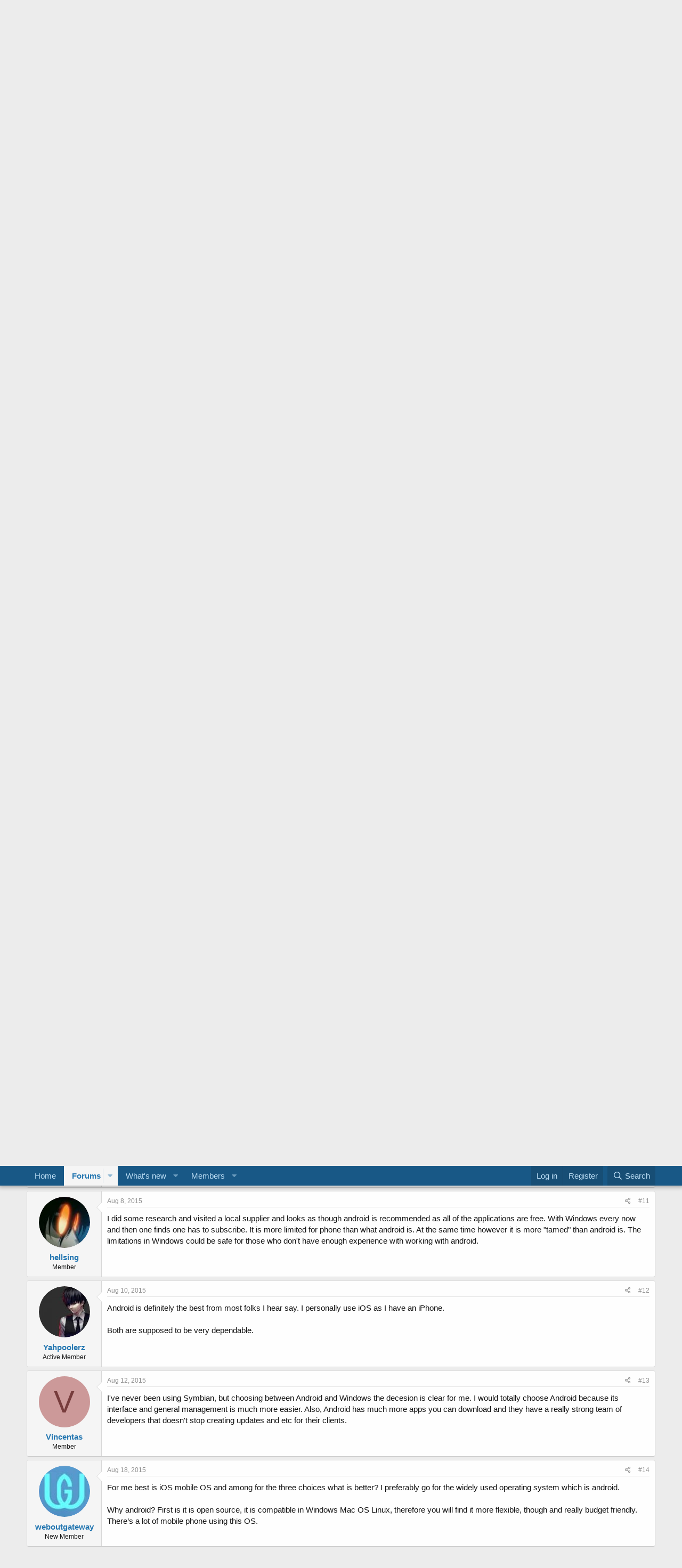

--- FILE ---
content_type: text/html; charset=utf-8
request_url: https://freewebspace.net/forums/index.php?threads/batter-operating-system.2254514/
body_size: 20748
content:
<!DOCTYPE html>
<html id="XF" lang="en-US" dir="LTR"
	data-app="public"
	data-template="thread_view"
	data-container-key="node-15"
	data-content-key="thread-2254514"
	data-logged-in="false"
	data-cookie-prefix="xf_"
	data-csrf="1768955671,d7d417bab00082161f88dde2797c431d"
	class="has-no-js template-thread_view"
	>
<head>
	

	<meta charset="utf-8" />
	<meta http-equiv="X-UA-Compatible" content="IE=Edge" />
	<meta name="viewport" content="width=device-width, initial-scale=1, viewport-fit=cover">

	
	
	

	<title>Batter Operating System...? | Web hosting community</title>

	<link rel="manifest" href="/forums/webmanifest.php">
	
		<meta name="theme-color" content="#185886" />
	

	<meta name="apple-mobile-web-app-title" content="Host forum">
	

	
		
		<meta name="description" content="Hello Friends,

Please tell me, Which Operating System Is Better..? Android Or Windows Or Symbian...?" />
		<meta property="og:description" content="Hello Friends,

Please tell me, Which Operating System Is Better..? Android Or Windows Or Symbian...?" />
		<meta property="twitter:description" content="Hello Friends,

Please tell me, Which Operating System Is Better..? Android Or Windows Or Symbian...?" />
	
	
		<meta property="og:url" content="https://www.freewebspace.net/forums/index.php?threads/batter-operating-system.2254514/" />
	
		<link rel="canonical" href="https://www.freewebspace.net/forums/index.php?threads/batter-operating-system.2254514/" />
	
		<link rel="next" href="/forums/index.php?threads/batter-operating-system.2254514/page-2" />
	

	
		
	
	
	<meta property="og:site_name" content="Web hosting community" />


	
	
		
	
	
	<meta property="og:type" content="website" />


	
	
		
	
	
	
		<meta property="og:title" content="Batter Operating System...?" />
		<meta property="twitter:title" content="Batter Operating System...?" />
	


	
	
	
	

	
	

	


	<link rel="preload" href="/forums/styles/fonts/fa/fa-regular-400.woff2?_v=5.15.3" as="font" type="font/woff2" crossorigin="anonymous" />


	<link rel="preload" href="/forums/styles/fonts/fa/fa-solid-900.woff2?_v=5.15.3" as="font" type="font/woff2" crossorigin="anonymous" />


<link rel="preload" href="/forums/styles/fonts/fa/fa-brands-400.woff2?_v=5.15.3" as="font" type="font/woff2" crossorigin="anonymous" />

	<link rel="stylesheet" href="/forums/css.php?css=public%3Anormalize.css%2Cpublic%3Afa.css%2Cpublic%3Acore.less%2Cpublic%3Aapp.less&amp;s=1&amp;l=1&amp;d=1762725344&amp;k=e9580f79c2b0212f567a6ccfe1957c9a850dbde0" />

	<link rel="stylesheet" href="/forums/css.php?css=public%3Abb_code.less%2Cpublic%3Amessage.less%2Cpublic%3Anotices.less%2Cpublic%3Ashare_controls.less%2Cpublic%3Aextra.less&amp;s=1&amp;l=1&amp;d=1762725344&amp;k=76ee131a8c07b14d804d84ce38af5a917bb9d259" />

	
		<script src="/forums/js/xf/preamble.min.js?_v=9554fc4a"></script>
	


	
	
</head>
<body data-template="thread_view">

<div class="p-pageWrapper" id="top">





<header class="p-header" id="header">
	<div class="p-header-inner">
		<div class="p-header-content">

			<div class="p-header-logo p-header-logo--image">
				<a href="https://www.freewebspace.net">
					<img src="/forums/styles/default/xenforo/fws-logo-2015.png" srcset="" alt="Web hosting community"
						width="" height="" />
				</a>
			</div>

			
		</div>
	</div>
</header>





	<div class="p-navSticky p-navSticky--primary" data-xf-init="sticky-header">
		
	<nav class="p-nav">
		<div class="p-nav-inner">
			<button type="button" class="button--plain p-nav-menuTrigger button" data-xf-click="off-canvas" data-menu=".js-headerOffCanvasMenu" tabindex="0" aria-label="Menu"><span class="button-text">
				<i aria-hidden="true"></i>
			</span></button>

			<div class="p-nav-smallLogo">
				<a href="https://www.freewebspace.net">
					<img src="/forums/styles/default/xenforo/fws-logo-2015.png" srcset="" alt="Web hosting community"
						width="" height="" />
				</a>
			</div>

			<div class="p-nav-scroller hScroller" data-xf-init="h-scroller" data-auto-scroll=".p-navEl.is-selected">
				<div class="hScroller-scroll">
					<ul class="p-nav-list js-offCanvasNavSource">
					
						<li>
							
	<div class="p-navEl " >
		

			
	
	<a href="https://www.freewebspace.net"
		class="p-navEl-link "
		
		data-xf-key="1"
		data-nav-id="home">Home</a>


			

		
		
	</div>

						</li>
					
						<li>
							
	<div class="p-navEl is-selected" data-has-children="true">
		

			
	
	<a href="/forums/index.php"
		class="p-navEl-link p-navEl-link--splitMenu "
		
		
		data-nav-id="forums">Forums</a>


			<a data-xf-key="2"
				data-xf-click="menu"
				data-menu-pos-ref="< .p-navEl"
				class="p-navEl-splitTrigger"
				role="button"
				tabindex="0"
				aria-label="Toggle expanded"
				aria-expanded="false"
				aria-haspopup="true"></a>

		
		
			<div class="menu menu--structural" data-menu="menu" aria-hidden="true">
				<div class="menu-content">
					
						
	
	
	<a href="/forums/index.php?whats-new/posts/"
		class="menu-linkRow u-indentDepth0 js-offCanvasCopy "
		
		
		data-nav-id="newPosts">New posts</a>

	

					
						
	
	
	<a href="/forums/index.php?search/&amp;type=post"
		class="menu-linkRow u-indentDepth0 js-offCanvasCopy "
		
		
		data-nav-id="searchForums">Search forums</a>

	

					
				</div>
			</div>
		
	</div>

						</li>
					
						<li>
							
	<div class="p-navEl " data-has-children="true">
		

			
	
	<a href="/forums/index.php?whats-new/"
		class="p-navEl-link p-navEl-link--splitMenu "
		
		
		data-nav-id="whatsNew">What's new</a>


			<a data-xf-key="3"
				data-xf-click="menu"
				data-menu-pos-ref="< .p-navEl"
				class="p-navEl-splitTrigger"
				role="button"
				tabindex="0"
				aria-label="Toggle expanded"
				aria-expanded="false"
				aria-haspopup="true"></a>

		
		
			<div class="menu menu--structural" data-menu="menu" aria-hidden="true">
				<div class="menu-content">
					
						
	
	
	<a href="/forums/index.php?whats-new/posts/"
		class="menu-linkRow u-indentDepth0 js-offCanvasCopy "
		 rel="nofollow"
		
		data-nav-id="whatsNewPosts">New posts</a>

	

					
						
	
	
	<a href="/forums/index.php?whats-new/profile-posts/"
		class="menu-linkRow u-indentDepth0 js-offCanvasCopy "
		 rel="nofollow"
		
		data-nav-id="whatsNewProfilePosts">New profile posts</a>

	

					
						
	
	
	<a href="/forums/index.php?whats-new/latest-activity"
		class="menu-linkRow u-indentDepth0 js-offCanvasCopy "
		 rel="nofollow"
		
		data-nav-id="latestActivity">Latest activity</a>

	

					
				</div>
			</div>
		
	</div>

						</li>
					
						<li>
							
	<div class="p-navEl " data-has-children="true">
		

			
	
	<a href="/forums/index.php?members/"
		class="p-navEl-link p-navEl-link--splitMenu "
		
		
		data-nav-id="members">Members</a>


			<a data-xf-key="4"
				data-xf-click="menu"
				data-menu-pos-ref="< .p-navEl"
				class="p-navEl-splitTrigger"
				role="button"
				tabindex="0"
				aria-label="Toggle expanded"
				aria-expanded="false"
				aria-haspopup="true"></a>

		
		
			<div class="menu menu--structural" data-menu="menu" aria-hidden="true">
				<div class="menu-content">
					
						
	
	
	<a href="/forums/index.php?online/"
		class="menu-linkRow u-indentDepth0 js-offCanvasCopy "
		
		
		data-nav-id="currentVisitors">Current visitors</a>

	

					
						
	
	
	<a href="/forums/index.php?whats-new/profile-posts/"
		class="menu-linkRow u-indentDepth0 js-offCanvasCopy "
		 rel="nofollow"
		
		data-nav-id="newProfilePosts">New profile posts</a>

	

					
						
	
	
	<a href="/forums/index.php?search/&amp;type=profile_post"
		class="menu-linkRow u-indentDepth0 js-offCanvasCopy "
		
		
		data-nav-id="searchProfilePosts">Search profile posts</a>

	

					
				</div>
			</div>
		
	</div>

						</li>
					
					</ul>
				</div>
			</div>

			<div class="p-nav-opposite">
				<div class="p-navgroup p-account p-navgroup--guest">
					
						<a href="/forums/index.php?login/" class="p-navgroup-link p-navgroup-link--textual p-navgroup-link--logIn"
							data-xf-click="overlay" data-follow-redirects="on">
							<span class="p-navgroup-linkText">Log in</span>
						</a>
						
							<a href="/forums/index.php?register/" class="p-navgroup-link p-navgroup-link--textual p-navgroup-link--register"
								data-xf-click="overlay" data-follow-redirects="on">
								<span class="p-navgroup-linkText">Register</span>
							</a>
						
					
				</div>

				<div class="p-navgroup p-discovery">
					<a href="/forums/index.php?whats-new/"
						class="p-navgroup-link p-navgroup-link--iconic p-navgroup-link--whatsnew"
						aria-label="What&#039;s new"
						title="What&#039;s new">
						<i aria-hidden="true"></i>
						<span class="p-navgroup-linkText">What's new</span>
					</a>

					
						<a href="/forums/index.php?search/"
							class="p-navgroup-link p-navgroup-link--iconic p-navgroup-link--search"
							data-xf-click="menu"
							data-xf-key="/"
							aria-label="Search"
							aria-expanded="false"
							aria-haspopup="true"
							title="Search">
							<i aria-hidden="true"></i>
							<span class="p-navgroup-linkText">Search</span>
						</a>
						<div class="menu menu--structural menu--wide" data-menu="menu" aria-hidden="true">
							<form action="/forums/index.php?search/search" method="post"
								class="menu-content"
								data-xf-init="quick-search">

								<h3 class="menu-header">Search</h3>
								
								<div class="menu-row">
									
										<div class="inputGroup inputGroup--joined">
											<input type="text" class="input" name="keywords" placeholder="Search…" aria-label="Search" data-menu-autofocus="true" />
											
			<select name="constraints" class="js-quickSearch-constraint input" aria-label="Search within">
				<option value="">Everywhere</option>
<option value="{&quot;search_type&quot;:&quot;post&quot;}">Threads</option>
<option value="{&quot;search_type&quot;:&quot;post&quot;,&quot;c&quot;:{&quot;nodes&quot;:[15],&quot;child_nodes&quot;:1}}">This forum</option>
<option value="{&quot;search_type&quot;:&quot;post&quot;,&quot;c&quot;:{&quot;thread&quot;:2254514}}">This thread</option>

			</select>
		
										</div>
									
								</div>

								
								<div class="menu-row">
									<label class="iconic"><input type="checkbox"  name="c[title_only]" value="1" /><i aria-hidden="true"></i><span class="iconic-label">Search titles only

												
													<span tabindex="0" role="button"
														data-xf-init="tooltip" data-trigger="hover focus click" title="Tags will also be searched in content where tags are supported">

														<i class="fa--xf far fa-question-circle u-muted u-smaller" aria-hidden="true"></i>
													</span></span></label>

								</div>
								
								<div class="menu-row">
									<div class="inputGroup">
										<span class="inputGroup-text" id="ctrl_search_menu_by_member">By:</span>
										<input type="text" class="input" name="c[users]" data-xf-init="auto-complete" placeholder="Member" aria-labelledby="ctrl_search_menu_by_member" />
									</div>
								</div>
								<div class="menu-footer">
									<span class="menu-footer-controls">
										<button type="submit" class="button--primary button button--icon button--icon--search"><span class="button-text">Search</span></button>
										<a href="/forums/index.php?search/" class="button"><span class="button-text">Advanced search…</span></a>
									</span>
								</div>

								<input type="hidden" name="_xfToken" value="1768955671,d7d417bab00082161f88dde2797c431d" />
							</form>
						</div>
					
				</div>
			</div>
		</div>
	</nav>

	</div>
	
	
		<div class="p-sectionLinks">
			<div class="p-sectionLinks-inner hScroller" data-xf-init="h-scroller">
				<div class="hScroller-scroll">
					<ul class="p-sectionLinks-list">
					
						<li>
							
	<div class="p-navEl " >
		

			
	
	<a href="/forums/index.php?whats-new/posts/"
		class="p-navEl-link "
		
		data-xf-key="alt+1"
		data-nav-id="newPosts">New posts</a>


			

		
		
	</div>

						</li>
					
						<li>
							
	<div class="p-navEl " >
		

			
	
	<a href="/forums/index.php?search/&amp;type=post"
		class="p-navEl-link "
		
		data-xf-key="alt+2"
		data-nav-id="searchForums">Search forums</a>


			

		
		
	</div>

						</li>
					
					</ul>
				</div>
			</div>
		</div>
	



<div class="offCanvasMenu offCanvasMenu--nav js-headerOffCanvasMenu" data-menu="menu" aria-hidden="true" data-ocm-builder="navigation">
	<div class="offCanvasMenu-backdrop" data-menu-close="true"></div>
	<div class="offCanvasMenu-content">
		<div class="offCanvasMenu-header">
			Menu
			<a class="offCanvasMenu-closer" data-menu-close="true" role="button" tabindex="0" aria-label="Close"></a>
		</div>
		
			<div class="p-offCanvasRegisterLink">
				<div class="offCanvasMenu-linkHolder">
					<a href="/forums/index.php?login/" class="offCanvasMenu-link" data-xf-click="overlay" data-menu-close="true">
						Log in
					</a>
				</div>
				<hr class="offCanvasMenu-separator" />
				
					<div class="offCanvasMenu-linkHolder">
						<a href="/forums/index.php?register/" class="offCanvasMenu-link" data-xf-click="overlay" data-menu-close="true">
							Register
						</a>
					</div>
					<hr class="offCanvasMenu-separator" />
				
			</div>
		
		<div class="js-offCanvasNavTarget"></div>
		<div class="offCanvasMenu-installBanner js-installPromptContainer" style="display: none;" data-xf-init="install-prompt">
			<div class="offCanvasMenu-installBanner-header">Install the app</div>
			<button type="button" class="js-installPromptButton button"><span class="button-text">Install</span></button>
			<template class="js-installTemplateIOS">
				<div class="overlay-title">How to install the app on iOS</div>
				<div class="block-body">
					<div class="block-row">
						<p>
							Follow along with the video below to see how to install our site as a web app on your home screen.
						</p>
						<p style="text-align: center">
							<img src="/forums/styles/default/xenforo/add_to_home.gif" width="222" height="480" />
						</p>
						<p>
							<small><strong>Note:</strong> this_feature_currently_requires_accessing_site_using_safari</small>
						</p>
					</div>
				</div>
			</template>
		</div>
	</div>
</div>

<div class="p-body">
	<div class="p-body-inner">
		<!--XF:EXTRA_OUTPUT-->

		
			
	
		
		
		

		<ul class="notices notices--block  js-notices"
			data-xf-init="notices"
			data-type="block"
			data-scroll-interval="6">

			
				
	<li class="notice js-notice notice--primary"
		data-notice-id="2"
		data-delay-duration="0"
		data-display-duration="0"
		data-auto-dismiss=""
		data-visibility="">

		
		<div class="notice-content">
			
				<a href="/forums/index.php?account/dismiss-notice&amp;notice_id=2" class="notice-dismiss js-noticeDismiss" data-xf-init="tooltip" title="Dismiss notice"></a>
			
			<strong>Howdy!</strong> Welcome to our community of more than 130.000 members devoted to web hosting. This is a great place to get special offers from web hosts and post your own requests or ads. To start posting <a href="https://freewebspace.net/forums/index.php?register/">sign up here</a>. Cheers! 
/Peo, FreeWebSpace.net
		</div>
	</li>

			
		</ul>
	

		

		

		
		
	
		<ul class="p-breadcrumbs "
			itemscope itemtype="https://schema.org/BreadcrumbList">
		
			

			
			

			
				
				
	<li itemprop="itemListElement" itemscope itemtype="https://schema.org/ListItem">
		<a href="https://www.freewebspace.net" itemprop="item">
			<span itemprop="name">Home</span>
		</a>
		<meta itemprop="position" content="1" />
	</li>

			

			
				
				
	<li itemprop="itemListElement" itemscope itemtype="https://schema.org/ListItem">
		<a href="/forums/index.php" itemprop="item">
			<span itemprop="name">Forums</span>
		</a>
		<meta itemprop="position" content="2" />
	</li>

			
			
				
				
	<li itemprop="itemListElement" itemscope itemtype="https://schema.org/ListItem">
		<a href="/forums/index.php#general.25" itemprop="item">
			<span itemprop="name">General</span>
		</a>
		<meta itemprop="position" content="3" />
	</li>

			
				
				
	<li itemprop="itemListElement" itemscope itemtype="https://schema.org/ListItem">
		<a href="/forums/index.php?forums/general-discussions.15/" itemprop="item">
			<span itemprop="name">General Discussions</span>
		</a>
		<meta itemprop="position" content="4" />
	</li>

			

		
		</ul>
	

		

	

		
		<a href="https://hosting.com/hosting/platforms/wordpress-hosting/?aid=63106116c4d0b&amp;bid=12b50780" target="_top"><img src="https://affiliates.hosting.com/accounts/default1/9u7wabf7le4/12b50780.webp" alt="" title="" width="728" height="90" /></a><img style="border:0" src="https://affiliates.hosting.com/scripts/9u7waif7le4?aid=63106116c4d0b&amp;bid=12b50780" width="1" height="1" alt="" />

	



		
	<noscript class="js-jsWarning"><div class="blockMessage blockMessage--important blockMessage--iconic u-noJsOnly">JavaScript is disabled. For a better experience, please enable JavaScript in your browser before proceeding.</div></noscript>

		
	<div class="blockMessage blockMessage--important blockMessage--iconic js-browserWarning" style="display: none">You are using an out of date browser. It  may not display this or other websites correctly.<br />You should upgrade or use an <a href="https://www.google.com/chrome/" target="_blank" rel="noopener">alternative browser</a>.</div>


		
			<div class="p-body-header">
			
				
					<div class="p-title ">
					
						
							<h1 class="p-title-value">Batter Operating System...?</h1>
						
						
					
					</div>
				

				
					<div class="p-description">
	<ul class="listInline listInline--bullet">
		<li>
			<i class="fa--xf far fa-user" aria-hidden="true" title="Thread starter"></i>
			<span class="u-srOnly">Thread starter</span>

			<a href="/forums/index.php?members/mark-dennis.16977354/" class="username  u-concealed" dir="auto" data-user-id="16977354" data-xf-init="member-tooltip">mark dennis</a>
		</li>
		<li>
			<i class="fa--xf far fa-clock" aria-hidden="true" title="Start date"></i>
			<span class="u-srOnly">Start date</span>

			<a href="/forums/index.php?threads/batter-operating-system.2254514/" class="u-concealed"><time  class="u-dt" dir="auto" datetime="2015-06-01T12:41:35+0100" data-time="1433158895" data-date-string="Jun 1, 2015" data-time-string="12:41 PM" title="Jun 1, 2015 at 12:41 PM">Jun 1, 2015</time></a>
		</li>
		
	</ul>
</div>
				
			
			</div>
		

		<div class="p-body-main  ">
			
			<div class="p-body-contentCol"></div>
			

			

			<div class="p-body-content">
				
				<div class="p-body-pageContent">










	
	
	
		
	
	
	


	
	
	
		
	
	
	


	
	
		
	
	
	


	
	












	

	
		
	



















<div class="block block--messages" data-xf-init="" data-type="post" data-href="/forums/index.php?inline-mod/" data-search-target="*">

	<span class="u-anchorTarget" id="posts"></span>

	
		
	

	

	<div class="block-outer"><div class="block-outer-main"><nav class="pageNavWrapper pageNavWrapper--mixed ">



<div class="pageNav  ">
	

	<ul class="pageNav-main">
		

	
		<li class="pageNav-page pageNav-page--current "><a href="/forums/index.php?threads/batter-operating-system.2254514/">1</a></li>
	


		

		

		

		

	
		<li class="pageNav-page "><a href="/forums/index.php?threads/batter-operating-system.2254514/page-2">2</a></li>
	

	</ul>

	
		<a href="/forums/index.php?threads/batter-operating-system.2254514/page-2" class="pageNav-jump pageNav-jump--next">Next</a>
	
</div>

<div class="pageNavSimple">
	

	<a class="pageNavSimple-el pageNavSimple-el--current"
		data-xf-init="tooltip" title="Go to page"
		data-xf-click="menu" role="button" tabindex="0" aria-expanded="false" aria-haspopup="true">
		1 of 2
	</a>
	

	<div class="menu menu--pageJump" data-menu="menu" aria-hidden="true">
		<div class="menu-content">
			<h4 class="menu-header">Go to page</h4>
			<div class="menu-row" data-xf-init="page-jump" data-page-url="/forums/index.php?threads/batter-operating-system.2254514/page-%page%">
				<div class="inputGroup inputGroup--numbers">
					<div class="inputGroup inputGroup--numbers inputNumber" data-xf-init="number-box"><input type="number" pattern="\d*" class="input input--number js-numberBoxTextInput input input--numberNarrow js-pageJumpPage" value="1"  min="1" max="2" step="1" required="required" data-menu-autofocus="true" /></div>
					<span class="inputGroup-text"><button type="button" class="js-pageJumpGo button"><span class="button-text">Go</span></button></span>
				</div>
			</div>
		</div>
	</div>


	
		<a href="/forums/index.php?threads/batter-operating-system.2254514/page-2" class="pageNavSimple-el pageNavSimple-el--next">
			Next <i aria-hidden="true"></i>
		</a>
		<a href="/forums/index.php?threads/batter-operating-system.2254514/page-2"
			class="pageNavSimple-el pageNavSimple-el--last"
			data-xf-init="tooltip" title="Last">
			<i aria-hidden="true"></i> <span class="u-srOnly">Last</span>
		</a>
	
</div>

</nav>



</div></div>

	

	
		
	<div class="block-outer js-threadStatusField"></div>

	

	<div class="block-container lbContainer"
		data-xf-init="lightbox select-to-quote"
		data-message-selector=".js-post"
		data-lb-id="thread-2254514"
		data-lb-universal="0">

		<div class="block-body js-replyNewMessageContainer">
			
				

					

					
						

	
	

	

	
	<article class="message message--post js-post js-inlineModContainer  "
		data-author="mark dennis"
		data-content="post-1802659734"
		id="js-post-1802659734"
		>

		

		<span class="u-anchorTarget" id="post-1802659734"></span>

		
			<div class="message-inner">
				
					<div class="message-cell message-cell--user">
						

	<section class="message-user"
		>

		

		<div class="message-avatar ">
			<div class="message-avatar-wrapper">
				<a href="/forums/index.php?members/mark-dennis.16977354/" class="avatar avatar--m avatar--default avatar--default--dynamic" data-user-id="16977354" data-xf-init="member-tooltip" style="background-color: #6666cc; color: #ececf9">
			<span class="avatar-u16977354-m" role="img" aria-label="mark dennis">M</span> 
		</a>
				
			</div>
		</div>
		<div class="message-userDetails">
			<h4 class="message-name"><a href="/forums/index.php?members/mark-dennis.16977354/" class="username " dir="auto" data-user-id="16977354" data-xf-init="member-tooltip">mark dennis</a></h4>
			<h5 class="userTitle message-userTitle" dir="auto">New Member</h5>
			
		</div>
		
			
			
		
		<span class="message-userArrow"></span>
	</section>

					</div>
				

				
					<div class="message-cell message-cell--main">
					
						<div class="message-main js-quickEditTarget">

							
								

	

	<header class="message-attribution message-attribution--split">
		<ul class="message-attribution-main listInline ">
			
			
			<li class="u-concealed">
				<a href="/forums/index.php?threads/batter-operating-system.2254514/post-1802659734" rel="nofollow" >
					<time  class="u-dt" dir="auto" datetime="2015-06-01T12:41:35+0100" data-time="1433158895" data-date-string="Jun 1, 2015" data-time-string="12:41 PM" title="Jun 1, 2015 at 12:41 PM">Jun 1, 2015</time>
				</a>
			</li>
			
		</ul>

		<ul class="message-attribution-opposite message-attribution-opposite--list ">
			
			<li>
				<a href="/forums/index.php?threads/batter-operating-system.2254514/post-1802659734"
					class="message-attribution-gadget"
					data-xf-init="share-tooltip"
					data-href="/forums/index.php?posts/1802659734/share"
					aria-label="Share"
					rel="nofollow">
					<i class="fa--xf far fa-share-alt" aria-hidden="true"></i>
				</a>
			</li>
			
			
				<li>
					<a href="/forums/index.php?threads/batter-operating-system.2254514/post-1802659734" rel="nofollow">
						#1
					</a>
				</li>
			
		</ul>
	</header>

							

							<div class="message-content js-messageContent">
							

								
									
	
	
	

								

								
									
	

	<div class="message-userContent lbContainer js-lbContainer "
		data-lb-id="post-1802659734"
		data-lb-caption-desc="mark dennis &middot; Jun 1, 2015 at 12:41 PM">

		
			

	

		

		<article class="message-body js-selectToQuote">
			
				
			

			<div >
				
					<div class="bbWrapper">Hello Friends,<br />
<br />
Please tell me, Which Operating System Is Better..? Android Or Windows Or Symbian...?</div>
				
			</div>

			<div class="js-selectToQuoteEnd">&nbsp;</div>
			
				
			
		</article>

		
			

	

		

		
	</div>

								

								
									
	

	

								

								
									
	

								

							
							</div>

							
								
	

	<footer class="message-footer">
		

		

		<div class="reactionsBar js-reactionsList ">
			
		</div>

		<div class="js-historyTarget message-historyTarget toggleTarget" data-href="trigger-href"></div>
	</footer>

							
						</div>

					
					</div>
				
			</div>
		
	</article>

	
	

					

					

				

					

					
						

	
	

	

	
	<article class="message message--post js-post js-inlineModContainer  "
		data-author="RH-Calvin"
		data-content="post-1802659884"
		id="js-post-1802659884"
		itemscope itemtype="https://schema.org/Comment" itemid="https://www.freewebspace.net/forums/index.php?posts/1802659884/">

		
			<meta itemprop="parentItem" itemscope itemid="https://www.freewebspace.net/forums/index.php?threads/batter-operating-system.2254514/" />
		

		<span class="u-anchorTarget" id="post-1802659884"></span>

		
			<div class="message-inner">
				
					<div class="message-cell message-cell--user">
						

	<section class="message-user"
		itemprop="author" itemscope itemtype="https://schema.org/Person" itemid="https://www.freewebspace.net/forums/index.php?members/rh-calvin.16924310/">

		
			<meta itemprop="url" content="https://www.freewebspace.net/forums/index.php?members/rh-calvin.16924310/" />
		

		<div class="message-avatar ">
			<div class="message-avatar-wrapper">
				<a href="/forums/index.php?members/rh-calvin.16924310/" class="avatar avatar--m" data-user-id="16924310" data-xf-init="member-tooltip">
			<img src="/forums/data/avatars/m/16924/16924310.jpg?1424934457"  alt="RH-Calvin" class="avatar-u16924310-m" width="96" height="96" loading="lazy" itemprop="image" /> 
		</a>
				
			</div>
		</div>
		<div class="message-userDetails">
			<h4 class="message-name"><a href="/forums/index.php?members/rh-calvin.16924310/" class="username " dir="auto" data-user-id="16924310" data-xf-init="member-tooltip"><span itemprop="name">RH-Calvin</span></a></h4>
			<h5 class="userTitle message-userTitle" dir="auto" itemprop="jobTitle">Member</h5>
			
		</div>
		
			
			
		
		<span class="message-userArrow"></span>
	</section>

					</div>
				

				
					<div class="message-cell message-cell--main">
					
						<div class="message-main js-quickEditTarget">

							
								

	

	<header class="message-attribution message-attribution--split">
		<ul class="message-attribution-main listInline ">
			
			
			<li class="u-concealed">
				<a href="/forums/index.php?threads/batter-operating-system.2254514/post-1802659884" rel="nofollow" itemprop="url">
					<time  class="u-dt" dir="auto" datetime="2015-06-10T09:04:59+0100" data-time="1433923499" data-date-string="Jun 10, 2015" data-time-string="9:04 AM" title="Jun 10, 2015 at 9:04 AM" itemprop="datePublished">Jun 10, 2015</time>
				</a>
			</li>
			
		</ul>

		<ul class="message-attribution-opposite message-attribution-opposite--list ">
			
			<li>
				<a href="/forums/index.php?threads/batter-operating-system.2254514/post-1802659884"
					class="message-attribution-gadget"
					data-xf-init="share-tooltip"
					data-href="/forums/index.php?posts/1802659884/share"
					aria-label="Share"
					rel="nofollow">
					<i class="fa--xf far fa-share-alt" aria-hidden="true"></i>
				</a>
			</li>
			
			
				<li>
					<a href="/forums/index.php?threads/batter-operating-system.2254514/post-1802659884" rel="nofollow">
						#2
					</a>
				</li>
			
		</ul>
	</header>

							

							<div class="message-content js-messageContent">
							

								
									
	
	
	

								

								
									
	

	<div class="message-userContent lbContainer js-lbContainer "
		data-lb-id="post-1802659884"
		data-lb-caption-desc="RH-Calvin &middot; Jun 10, 2015 at 9:04 AM">

		

		<article class="message-body js-selectToQuote">
			
				
			

			<div itemprop="text">
				
					<div class="bbWrapper">Windows is much more reliable and stable compared to Android and Symbian. Windows provide multi tasking operations without freezing your devices.</div>
				
			</div>

			<div class="js-selectToQuoteEnd">&nbsp;</div>
			
				
			
		</article>

		

		
	</div>

								

								
									
	

	

								

								
									
	

								

							
							</div>

							
								
	

	<footer class="message-footer">
		
			<div class="message-microdata" itemprop="interactionStatistic" itemtype="https://schema.org/InteractionCounter" itemscope>
				<meta itemprop="userInteractionCount" content="1" />
				<meta itemprop="interactionType" content="https://schema.org/LikeAction" />
			</div>
		

		

		<div class="reactionsBar js-reactionsList ">
			
		</div>

		<div class="js-historyTarget message-historyTarget toggleTarget" data-href="trigger-href"></div>
	</footer>

							
						</div>

					
					</div>
				
			</div>
		
	</article>

	
	

					

					

				

					

					
						

	
	

	

	
	<article class="message message--post js-post js-inlineModContainer  "
		data-author="bakulaw123"
		data-content="post-1802660194"
		id="js-post-1802660194"
		itemscope itemtype="https://schema.org/Comment" itemid="https://www.freewebspace.net/forums/index.php?posts/1802660194/">

		
			<meta itemprop="parentItem" itemscope itemid="https://www.freewebspace.net/forums/index.php?threads/batter-operating-system.2254514/" />
		

		<span class="u-anchorTarget" id="post-1802660194"></span>

		
			<div class="message-inner">
				
					<div class="message-cell message-cell--user">
						

	<section class="message-user"
		itemprop="author" itemscope itemtype="https://schema.org/Person" itemid="https://www.freewebspace.net/forums/index.php?members/bakulaw123.16976526/">

		
			<meta itemprop="url" content="https://www.freewebspace.net/forums/index.php?members/bakulaw123.16976526/" />
		

		<div class="message-avatar ">
			<div class="message-avatar-wrapper">
				<a href="/forums/index.php?members/bakulaw123.16976526/" class="avatar avatar--m" data-user-id="16976526" data-xf-init="member-tooltip">
			<img src="/forums/data/avatars/m/16976/16976526.jpg?1434699670" srcset="/forums/data/avatars/l/16976/16976526.jpg?1434699670 2x" alt="bakulaw123" class="avatar-u16976526-m" width="96" height="96" loading="lazy" itemprop="image" /> 
		</a>
				
			</div>
		</div>
		<div class="message-userDetails">
			<h4 class="message-name"><a href="/forums/index.php?members/bakulaw123.16976526/" class="username " dir="auto" data-user-id="16976526" data-xf-init="member-tooltip"><span itemprop="name">bakulaw123</span></a></h4>
			<h5 class="userTitle message-userTitle" dir="auto" itemprop="jobTitle">New Member</h5>
			
		</div>
		
			
			
		
		<span class="message-userArrow"></span>
	</section>

					</div>
				

				
					<div class="message-cell message-cell--main">
					
						<div class="message-main js-quickEditTarget">

							
								

	

	<header class="message-attribution message-attribution--split">
		<ul class="message-attribution-main listInline ">
			
			
			<li class="u-concealed">
				<a href="/forums/index.php?threads/batter-operating-system.2254514/post-1802660194" rel="nofollow" itemprop="url">
					<time  class="u-dt" dir="auto" datetime="2015-07-08T11:21:35+0100" data-time="1436350895" data-date-string="Jul 8, 2015" data-time-string="11:21 AM" title="Jul 8, 2015 at 11:21 AM" itemprop="datePublished">Jul 8, 2015</time>
				</a>
			</li>
			
		</ul>

		<ul class="message-attribution-opposite message-attribution-opposite--list ">
			
			<li>
				<a href="/forums/index.php?threads/batter-operating-system.2254514/post-1802660194"
					class="message-attribution-gadget"
					data-xf-init="share-tooltip"
					data-href="/forums/index.php?posts/1802660194/share"
					aria-label="Share"
					rel="nofollow">
					<i class="fa--xf far fa-share-alt" aria-hidden="true"></i>
				</a>
			</li>
			
			
				<li>
					<a href="/forums/index.php?threads/batter-operating-system.2254514/post-1802660194" rel="nofollow">
						#3
					</a>
				</li>
			
		</ul>
	</header>

							

							<div class="message-content js-messageContent">
							

								
									
	
	
	

								

								
									
	

	<div class="message-userContent lbContainer js-lbContainer "
		data-lb-id="post-1802660194"
		data-lb-caption-desc="bakulaw123 &middot; Jul 8, 2015 at 11:21 AM">

		

		<article class="message-body js-selectToQuote">
			
				
			

			<div itemprop="text">
				
					<div class="bbWrapper">The better OS is Windows because it is user friendly and more flexible.</div>
				
			</div>

			<div class="js-selectToQuoteEnd">&nbsp;</div>
			
				
			
		</article>

		

		
	</div>

								

								
									
	

	

								

								
									
	

								

							
							</div>

							
								
	

	<footer class="message-footer">
		
			<div class="message-microdata" itemprop="interactionStatistic" itemtype="https://schema.org/InteractionCounter" itemscope>
				<meta itemprop="userInteractionCount" content="0" />
				<meta itemprop="interactionType" content="https://schema.org/LikeAction" />
			</div>
		

		

		<div class="reactionsBar js-reactionsList ">
			
		</div>

		<div class="js-historyTarget message-historyTarget toggleTarget" data-href="trigger-href"></div>
	</footer>

							
						</div>

					
					</div>
				
			</div>
		
	</article>

	
	

					

					

				

					

					
						

	
	

	

	
	<article class="message message--post js-post js-inlineModContainer  "
		data-author="alias2002"
		data-content="post-1802660221"
		id="js-post-1802660221"
		itemscope itemtype="https://schema.org/Comment" itemid="https://www.freewebspace.net/forums/index.php?posts/1802660221/">

		
			<meta itemprop="parentItem" itemscope itemid="https://www.freewebspace.net/forums/index.php?threads/batter-operating-system.2254514/" />
		

		<span class="u-anchorTarget" id="post-1802660221"></span>

		
			<div class="message-inner">
				
					<div class="message-cell message-cell--user">
						

	<section class="message-user"
		itemprop="author" itemscope itemtype="https://schema.org/Person" itemid="https://www.freewebspace.net/forums/index.php?members/alias2002.16977032/">

		
			<meta itemprop="url" content="https://www.freewebspace.net/forums/index.php?members/alias2002.16977032/" />
		

		<div class="message-avatar ">
			<div class="message-avatar-wrapper">
				<a href="/forums/index.php?members/alias2002.16977032/" class="avatar avatar--m avatar--default avatar--default--dynamic" data-user-id="16977032" data-xf-init="member-tooltip" style="background-color: #33cccc; color: #0f3d3d">
			<span class="avatar-u16977032-m" role="img" aria-label="alias2002">A</span> 
		</a>
				
			</div>
		</div>
		<div class="message-userDetails">
			<h4 class="message-name"><a href="/forums/index.php?members/alias2002.16977032/" class="username " dir="auto" data-user-id="16977032" data-xf-init="member-tooltip"><span itemprop="name">alias2002</span></a></h4>
			<h5 class="userTitle message-userTitle" dir="auto" itemprop="jobTitle">Member</h5>
			
		</div>
		
			
			
		
		<span class="message-userArrow"></span>
	</section>

					</div>
				

				
					<div class="message-cell message-cell--main">
					
						<div class="message-main js-quickEditTarget">

							
								

	

	<header class="message-attribution message-attribution--split">
		<ul class="message-attribution-main listInline ">
			
			
			<li class="u-concealed">
				<a href="/forums/index.php?threads/batter-operating-system.2254514/post-1802660221" rel="nofollow" itemprop="url">
					<time  class="u-dt" dir="auto" datetime="2015-07-12T11:41:57+0100" data-time="1436697717" data-date-string="Jul 12, 2015" data-time-string="11:41 AM" title="Jul 12, 2015 at 11:41 AM" itemprop="datePublished">Jul 12, 2015</time>
				</a>
			</li>
			
		</ul>

		<ul class="message-attribution-opposite message-attribution-opposite--list ">
			
			<li>
				<a href="/forums/index.php?threads/batter-operating-system.2254514/post-1802660221"
					class="message-attribution-gadget"
					data-xf-init="share-tooltip"
					data-href="/forums/index.php?posts/1802660221/share"
					aria-label="Share"
					rel="nofollow">
					<i class="fa--xf far fa-share-alt" aria-hidden="true"></i>
				</a>
			</li>
			
			
				<li>
					<a href="/forums/index.php?threads/batter-operating-system.2254514/post-1802660221" rel="nofollow">
						#4
					</a>
				</li>
			
		</ul>
	</header>

							

							<div class="message-content js-messageContent">
							

								
									
	
	
	

								

								
									
	

	<div class="message-userContent lbContainer js-lbContainer "
		data-lb-id="post-1802660221"
		data-lb-caption-desc="alias2002 &middot; Jul 12, 2015 at 11:41 AM">

		

		<article class="message-body js-selectToQuote">
			
				
			

			<div itemprop="text">
				
					<div class="bbWrapper">The Windows is reliable and comfortable. I like to use windows mostly.</div>
				
			</div>

			<div class="js-selectToQuoteEnd">&nbsp;</div>
			
				
			
		</article>

		

		
	</div>

								

								
									
	

	

								

								
									
	

								

							
							</div>

							
								
	

	<footer class="message-footer">
		
			<div class="message-microdata" itemprop="interactionStatistic" itemtype="https://schema.org/InteractionCounter" itemscope>
				<meta itemprop="userInteractionCount" content="0" />
				<meta itemprop="interactionType" content="https://schema.org/LikeAction" />
			</div>
		

		

		<div class="reactionsBar js-reactionsList ">
			
		</div>

		<div class="js-historyTarget message-historyTarget toggleTarget" data-href="trigger-href"></div>
	</footer>

							
						</div>

					
					</div>
				
			</div>
		
	</article>

	
	

					

					

				

					

					
						

	
	

	

	
	<article class="message message--post js-post js-inlineModContainer  "
		data-author="Christina.ness"
		data-content="post-1802660325"
		id="js-post-1802660325"
		itemscope itemtype="https://schema.org/Comment" itemid="https://www.freewebspace.net/forums/index.php?posts/1802660325/">

		
			<meta itemprop="parentItem" itemscope itemid="https://www.freewebspace.net/forums/index.php?threads/batter-operating-system.2254514/" />
		

		<span class="u-anchorTarget" id="post-1802660325"></span>

		
			<div class="message-inner">
				
					<div class="message-cell message-cell--user">
						

	<section class="message-user"
		itemprop="author" itemscope itemtype="https://schema.org/Person" itemid="https://www.freewebspace.net/forums/index.php?members/christina-ness.16977246/">

		
			<meta itemprop="url" content="https://www.freewebspace.net/forums/index.php?members/christina-ness.16977246/" />
		

		<div class="message-avatar ">
			<div class="message-avatar-wrapper">
				<a href="/forums/index.php?members/christina-ness.16977246/" class="avatar avatar--m avatar--default avatar--default--dynamic" data-user-id="16977246" data-xf-init="member-tooltip" style="background-color: #ebadad; color: #b82e2e">
			<span class="avatar-u16977246-m" role="img" aria-label="Christina.ness">C</span> 
		</a>
				
			</div>
		</div>
		<div class="message-userDetails">
			<h4 class="message-name"><a href="/forums/index.php?members/christina-ness.16977246/" class="username " dir="auto" data-user-id="16977246" data-xf-init="member-tooltip"><span itemprop="name">Christina.ness</span></a></h4>
			<h5 class="userTitle message-userTitle" dir="auto" itemprop="jobTitle">New Member</h5>
			
		</div>
		
			
			
		
		<span class="message-userArrow"></span>
	</section>

					</div>
				

				
					<div class="message-cell message-cell--main">
					
						<div class="message-main js-quickEditTarget">

							
								

	

	<header class="message-attribution message-attribution--split">
		<ul class="message-attribution-main listInline ">
			
			
			<li class="u-concealed">
				<a href="/forums/index.php?threads/batter-operating-system.2254514/post-1802660325" rel="nofollow" itemprop="url">
					<time  class="u-dt" dir="auto" datetime="2015-07-20T18:10:24+0100" data-time="1437412224" data-date-string="Jul 20, 2015" data-time-string="6:10 PM" title="Jul 20, 2015 at 6:10 PM" itemprop="datePublished">Jul 20, 2015</time>
				</a>
			</li>
			
		</ul>

		<ul class="message-attribution-opposite message-attribution-opposite--list ">
			
			<li>
				<a href="/forums/index.php?threads/batter-operating-system.2254514/post-1802660325"
					class="message-attribution-gadget"
					data-xf-init="share-tooltip"
					data-href="/forums/index.php?posts/1802660325/share"
					aria-label="Share"
					rel="nofollow">
					<i class="fa--xf far fa-share-alt" aria-hidden="true"></i>
				</a>
			</li>
			
			
				<li>
					<a href="/forums/index.php?threads/batter-operating-system.2254514/post-1802660325" rel="nofollow">
						#5
					</a>
				</li>
			
		</ul>
	</header>

							

							<div class="message-content js-messageContent">
							

								
									
	
	
	

								

								
									
	

	<div class="message-userContent lbContainer js-lbContainer "
		data-lb-id="post-1802660325"
		data-lb-caption-desc="Christina.ness &middot; Jul 20, 2015 at 6:10 PM">

		

		<article class="message-body js-selectToQuote">
			
				
			

			<div itemprop="text">
				
					<div class="bbWrapper">these are my certain points for comparison of operating system:<br />
<ul>
<li data-xf-list-type="ul">User friendly</li>
<li data-xf-list-type="ul">Multitasking </li>
<li data-xf-list-type="ul">Help desk</li>
<li data-xf-list-type="ul">flexibility </li>
<li data-xf-list-type="ul">Based upon above points in my opinion Window is the comparatively better option.</li>
</ul></div>
				
			</div>

			<div class="js-selectToQuoteEnd">&nbsp;</div>
			
				
			
		</article>

		

		
	</div>

								

								
									
	

	

								

								
									
	

								

							
							</div>

							
								
	

	<footer class="message-footer">
		
			<div class="message-microdata" itemprop="interactionStatistic" itemtype="https://schema.org/InteractionCounter" itemscope>
				<meta itemprop="userInteractionCount" content="0" />
				<meta itemprop="interactionType" content="https://schema.org/LikeAction" />
			</div>
		

		

		<div class="reactionsBar js-reactionsList ">
			
		</div>

		<div class="js-historyTarget message-historyTarget toggleTarget" data-href="trigger-href"></div>
	</footer>

							
						</div>

					
					</div>
				
			</div>
		
	</article>

	
	

					

					

				

					

					
						

	
	

	

	
	<article class="message message--post js-post js-inlineModContainer  "
		data-author="fsd"
		data-content="post-1802660341"
		id="js-post-1802660341"
		itemscope itemtype="https://schema.org/Comment" itemid="https://www.freewebspace.net/forums/index.php?posts/1802660341/">

		
			<meta itemprop="parentItem" itemscope itemid="https://www.freewebspace.net/forums/index.php?threads/batter-operating-system.2254514/" />
		

		<span class="u-anchorTarget" id="post-1802660341"></span>

		
			<div class="message-inner">
				
					<div class="message-cell message-cell--user">
						

	<section class="message-user"
		itemprop="author" itemscope itemtype="https://schema.org/Person" itemid="https://www.freewebspace.net/forums/index.php?members/fsd.16829451/">

		
			<meta itemprop="url" content="https://www.freewebspace.net/forums/index.php?members/fsd.16829451/" />
		

		<div class="message-avatar ">
			<div class="message-avatar-wrapper">
				<a href="/forums/index.php?members/fsd.16829451/" class="avatar avatar--m avatar--default avatar--default--dynamic" data-user-id="16829451" data-xf-init="member-tooltip" style="background-color: #29a385; color: #051411">
			<span class="avatar-u16829451-m" role="img" aria-label="fsd">F</span> 
		</a>
				
			</div>
		</div>
		<div class="message-userDetails">
			<h4 class="message-name"><a href="/forums/index.php?members/fsd.16829451/" class="username " dir="auto" data-user-id="16829451" data-xf-init="member-tooltip"><span itemprop="name">fsd</span></a></h4>
			<h5 class="userTitle message-userTitle" dir="auto" itemprop="jobTitle">Active Member</h5>
			
		</div>
		
			
			
		
		<span class="message-userArrow"></span>
	</section>

					</div>
				

				
					<div class="message-cell message-cell--main">
					
						<div class="message-main js-quickEditTarget">

							
								

	

	<header class="message-attribution message-attribution--split">
		<ul class="message-attribution-main listInline ">
			
			
			<li class="u-concealed">
				<a href="/forums/index.php?threads/batter-operating-system.2254514/post-1802660341" rel="nofollow" itemprop="url">
					<time  class="u-dt" dir="auto" datetime="2015-07-21T18:12:11+0100" data-time="1437498731" data-date-string="Jul 21, 2015" data-time-string="6:12 PM" title="Jul 21, 2015 at 6:12 PM" itemprop="datePublished">Jul 21, 2015</time>
				</a>
			</li>
			
		</ul>

		<ul class="message-attribution-opposite message-attribution-opposite--list ">
			
			<li>
				<a href="/forums/index.php?threads/batter-operating-system.2254514/post-1802660341"
					class="message-attribution-gadget"
					data-xf-init="share-tooltip"
					data-href="/forums/index.php?posts/1802660341/share"
					aria-label="Share"
					rel="nofollow">
					<i class="fa--xf far fa-share-alt" aria-hidden="true"></i>
				</a>
			</li>
			
			
				<li>
					<a href="/forums/index.php?threads/batter-operating-system.2254514/post-1802660341" rel="nofollow">
						#6
					</a>
				</li>
			
		</ul>
	</header>

							

							<div class="message-content js-messageContent">
							

								
									
	
	
	

								

								
									
	

	<div class="message-userContent lbContainer js-lbContainer "
		data-lb-id="post-1802660341"
		data-lb-caption-desc="fsd &middot; Jul 21, 2015 at 6:12 PM">

		

		<article class="message-body js-selectToQuote">
			
				
			

			<div itemprop="text">
				
					<div class="bbWrapper">For phones? Android</div>
				
			</div>

			<div class="js-selectToQuoteEnd">&nbsp;</div>
			
				
			
		</article>

		

		
	</div>

								

								
									
	

	

								

								
									
	

								

							
							</div>

							
								
	

	<footer class="message-footer">
		
			<div class="message-microdata" itemprop="interactionStatistic" itemtype="https://schema.org/InteractionCounter" itemscope>
				<meta itemprop="userInteractionCount" content="1" />
				<meta itemprop="interactionType" content="https://schema.org/LikeAction" />
			</div>
		

		

		<div class="reactionsBar js-reactionsList ">
			
		</div>

		<div class="js-historyTarget message-historyTarget toggleTarget" data-href="trigger-href"></div>
	</footer>

							
						</div>

					
					</div>
				
			</div>
		
	</article>

	
	

					

					

				

					

					
						

	
	

	

	
	<article class="message message--post js-post js-inlineModContainer  "
		data-author="Dynash"
		data-content="post-1802660353"
		id="js-post-1802660353"
		itemscope itemtype="https://schema.org/Comment" itemid="https://www.freewebspace.net/forums/index.php?posts/1802660353/">

		
			<meta itemprop="parentItem" itemscope itemid="https://www.freewebspace.net/forums/index.php?threads/batter-operating-system.2254514/" />
		

		<span class="u-anchorTarget" id="post-1802660353"></span>

		
			<div class="message-inner">
				
					<div class="message-cell message-cell--user">
						

	<section class="message-user"
		itemprop="author" itemscope itemtype="https://schema.org/Person" itemid="https://www.freewebspace.net/forums/index.php?members/dynash.16850299/">

		
			<meta itemprop="url" content="https://www.freewebspace.net/forums/index.php?members/dynash.16850299/" />
		

		<div class="message-avatar ">
			<div class="message-avatar-wrapper">
				<a href="/forums/index.php?members/dynash.16850299/" class="avatar avatar--m" data-user-id="16850299" data-xf-init="member-tooltip">
			<img src="https://secure.gravatar.com/avatar/5f32baf112749a49d15925167ebb8446?s=96" srcset="https://secure.gravatar.com/avatar/5f32baf112749a49d15925167ebb8446?s=192 2x" alt="Dynash" class="avatar-u16850299-m" width="96" height="96" loading="lazy" itemprop="image" /> 
		</a>
				
			</div>
		</div>
		<div class="message-userDetails">
			<h4 class="message-name"><a href="/forums/index.php?members/dynash.16850299/" class="username " dir="auto" data-user-id="16850299" data-xf-init="member-tooltip"><span itemprop="name">Dynash</span></a></h4>
			<h5 class="userTitle message-userTitle" dir="auto" itemprop="jobTitle">It gets better.</h5>
			<div class="userBanner userBanner userBanner--primary message-userBanner" itemprop="jobTitle"><span class="userBanner-before"></span><strong>NLC</strong><span class="userBanner-after"></span></div>
		</div>
		
			
			
		
		<span class="message-userArrow"></span>
	</section>

					</div>
				

				
					<div class="message-cell message-cell--main">
					
						<div class="message-main js-quickEditTarget">

							
								

	

	<header class="message-attribution message-attribution--split">
		<ul class="message-attribution-main listInline ">
			
			
			<li class="u-concealed">
				<a href="/forums/index.php?threads/batter-operating-system.2254514/post-1802660353" rel="nofollow" itemprop="url">
					<time  class="u-dt" dir="auto" datetime="2015-07-22T21:03:31+0100" data-time="1437595411" data-date-string="Jul 22, 2015" data-time-string="9:03 PM" title="Jul 22, 2015 at 9:03 PM" itemprop="datePublished">Jul 22, 2015</time>
				</a>
			</li>
			
		</ul>

		<ul class="message-attribution-opposite message-attribution-opposite--list ">
			
			<li>
				<a href="/forums/index.php?threads/batter-operating-system.2254514/post-1802660353"
					class="message-attribution-gadget"
					data-xf-init="share-tooltip"
					data-href="/forums/index.php?posts/1802660353/share"
					aria-label="Share"
					rel="nofollow">
					<i class="fa--xf far fa-share-alt" aria-hidden="true"></i>
				</a>
			</li>
			
			
				<li>
					<a href="/forums/index.php?threads/batter-operating-system.2254514/post-1802660353" rel="nofollow">
						#7
					</a>
				</li>
			
		</ul>
	</header>

							

							<div class="message-content js-messageContent">
							

								
									
	
	
	

								

								
									
	

	<div class="message-userContent lbContainer js-lbContainer "
		data-lb-id="post-1802660353"
		data-lb-caption-desc="Dynash &middot; Jul 22, 2015 at 9:03 PM">

		

		<article class="message-body js-selectToQuote">
			
				
			

			<div itemprop="text">
				
					<div class="bbWrapper">I believe he's talking phones, in that case it would be Android. Windows Phone is nice but it's a shame there isn't the push behind it. Desktop I'd go with Windows though.</div>
				
			</div>

			<div class="js-selectToQuoteEnd">&nbsp;</div>
			
				
			
		</article>

		

		
	</div>

								

								
									
	

	

								

								
									
	

								

							
							</div>

							
								
	

	<footer class="message-footer">
		
			<div class="message-microdata" itemprop="interactionStatistic" itemtype="https://schema.org/InteractionCounter" itemscope>
				<meta itemprop="userInteractionCount" content="0" />
				<meta itemprop="interactionType" content="https://schema.org/LikeAction" />
			</div>
		

		

		<div class="reactionsBar js-reactionsList ">
			
		</div>

		<div class="js-historyTarget message-historyTarget toggleTarget" data-href="trigger-href"></div>
	</footer>

							
						</div>

					
					</div>
				
			</div>
		
	</article>

	
	

					

					

				

					

					
						

	
	

	

	
	<article class="message message--post js-post js-inlineModContainer  "
		data-author="alias2002"
		data-content="post-1802660356"
		id="js-post-1802660356"
		itemscope itemtype="https://schema.org/Comment" itemid="https://www.freewebspace.net/forums/index.php?posts/1802660356/">

		
			<meta itemprop="parentItem" itemscope itemid="https://www.freewebspace.net/forums/index.php?threads/batter-operating-system.2254514/" />
		

		<span class="u-anchorTarget" id="post-1802660356"></span>

		
			<div class="message-inner">
				
					<div class="message-cell message-cell--user">
						

	<section class="message-user"
		itemprop="author" itemscope itemtype="https://schema.org/Person" itemid="https://www.freewebspace.net/forums/index.php?members/alias2002.16977032/">

		
			<meta itemprop="url" content="https://www.freewebspace.net/forums/index.php?members/alias2002.16977032/" />
		

		<div class="message-avatar ">
			<div class="message-avatar-wrapper">
				<a href="/forums/index.php?members/alias2002.16977032/" class="avatar avatar--m avatar--default avatar--default--dynamic" data-user-id="16977032" data-xf-init="member-tooltip" style="background-color: #33cccc; color: #0f3d3d">
			<span class="avatar-u16977032-m" role="img" aria-label="alias2002">A</span> 
		</a>
				
			</div>
		</div>
		<div class="message-userDetails">
			<h4 class="message-name"><a href="/forums/index.php?members/alias2002.16977032/" class="username " dir="auto" data-user-id="16977032" data-xf-init="member-tooltip"><span itemprop="name">alias2002</span></a></h4>
			<h5 class="userTitle message-userTitle" dir="auto" itemprop="jobTitle">Member</h5>
			
		</div>
		
			
			
		
		<span class="message-userArrow"></span>
	</section>

					</div>
				

				
					<div class="message-cell message-cell--main">
					
						<div class="message-main js-quickEditTarget">

							
								

	

	<header class="message-attribution message-attribution--split">
		<ul class="message-attribution-main listInline ">
			
			
			<li class="u-concealed">
				<a href="/forums/index.php?threads/batter-operating-system.2254514/post-1802660356" rel="nofollow" itemprop="url">
					<time  class="u-dt" dir="auto" datetime="2015-07-23T02:34:52+0100" data-time="1437615292" data-date-string="Jul 23, 2015" data-time-string="2:34 AM" title="Jul 23, 2015 at 2:34 AM" itemprop="datePublished">Jul 23, 2015</time>
				</a>
			</li>
			
		</ul>

		<ul class="message-attribution-opposite message-attribution-opposite--list ">
			
			<li>
				<a href="/forums/index.php?threads/batter-operating-system.2254514/post-1802660356"
					class="message-attribution-gadget"
					data-xf-init="share-tooltip"
					data-href="/forums/index.php?posts/1802660356/share"
					aria-label="Share"
					rel="nofollow">
					<i class="fa--xf far fa-share-alt" aria-hidden="true"></i>
				</a>
			</li>
			
			
				<li>
					<a href="/forums/index.php?threads/batter-operating-system.2254514/post-1802660356" rel="nofollow">
						#8
					</a>
				</li>
			
		</ul>
	</header>

							

							<div class="message-content js-messageContent">
							

								
									
	
	
	

								

								
									
	

	<div class="message-userContent lbContainer js-lbContainer "
		data-lb-id="post-1802660356"
		data-lb-caption-desc="alias2002 &middot; Jul 23, 2015 at 2:34 AM">

		

		<article class="message-body js-selectToQuote">
			
				
			

			<div itemprop="text">
				
					<div class="bbWrapper"><blockquote data-attributes="member: 16829451" data-quote="fsd" data-source="post: 1802660341"
	class="bbCodeBlock bbCodeBlock--expandable bbCodeBlock--quote js-expandWatch">
	
		<div class="bbCodeBlock-title">
			
				<a href="/forums/index.php?goto/post&amp;id=1802660341"
					class="bbCodeBlock-sourceJump"
					rel="nofollow"
					data-xf-click="attribution"
					data-content-selector="#post-1802660341">fsd said:</a>
			
		</div>
	
	<div class="bbCodeBlock-content">
		
		<div class="bbCodeBlock-expandContent js-expandContent ">
			For phones? Android
		</div>
		<div class="bbCodeBlock-expandLink js-expandLink"><a role="button" tabindex="0">Click to expand...</a></div>
	</div>
</blockquote>yes, I think that so.</div>
				
			</div>

			<div class="js-selectToQuoteEnd">&nbsp;</div>
			
				
			
		</article>

		

		
	</div>

								

								
									
	

	

								

								
									
	

								

							
							</div>

							
								
	

	<footer class="message-footer">
		
			<div class="message-microdata" itemprop="interactionStatistic" itemtype="https://schema.org/InteractionCounter" itemscope>
				<meta itemprop="userInteractionCount" content="0" />
				<meta itemprop="interactionType" content="https://schema.org/LikeAction" />
			</div>
		

		

		<div class="reactionsBar js-reactionsList ">
			
		</div>

		<div class="js-historyTarget message-historyTarget toggleTarget" data-href="trigger-href"></div>
	</footer>

							
						</div>

					
					</div>
				
			</div>
		
	</article>

	
	

					

					

				

					

					
						

	
	

	

	
	<article class="message message--post js-post js-inlineModContainer  "
		data-author="Richard"
		data-content="post-1802660478"
		id="js-post-1802660478"
		itemscope itemtype="https://schema.org/Comment" itemid="https://www.freewebspace.net/forums/index.php?posts/1802660478/">

		
			<meta itemprop="parentItem" itemscope itemid="https://www.freewebspace.net/forums/index.php?threads/batter-operating-system.2254514/" />
		

		<span class="u-anchorTarget" id="post-1802660478"></span>

		
			<div class="message-inner">
				
					<div class="message-cell message-cell--user">
						

	<section class="message-user"
		itemprop="author" itemscope itemtype="https://schema.org/Person" itemid="https://www.freewebspace.net/forums/index.php?members/richard.49656/">

		
			<meta itemprop="url" content="https://www.freewebspace.net/forums/index.php?members/richard.49656/" />
		

		<div class="message-avatar ">
			<div class="message-avatar-wrapper">
				<a href="/forums/index.php?members/richard.49656/" class="avatar avatar--m avatar--default avatar--default--dynamic" data-user-id="49656" data-xf-init="member-tooltip" style="background-color: #cc3399; color: #f0c2e0">
			<span class="avatar-u49656-m" role="img" aria-label="Richard">R</span> 
		</a>
				
			</div>
		</div>
		<div class="message-userDetails">
			<h4 class="message-name"><a href="/forums/index.php?members/richard.49656/" class="username " dir="auto" data-user-id="49656" data-xf-init="member-tooltip"><span itemprop="name">Richard</span></a></h4>
			<h5 class="userTitle message-userTitle" dir="auto" itemprop="jobTitle">CRM Consultant</h5>
			<div class="userBanner userBanner userBanner--yellow message-userBanner" itemprop="jobTitle"><span class="userBanner-before"></span><strong>Premium Member</strong><span class="userBanner-after"></span></div>
		</div>
		
			
			
		
		<span class="message-userArrow"></span>
	</section>

					</div>
				

				
					<div class="message-cell message-cell--main">
					
						<div class="message-main js-quickEditTarget">

							
								

	

	<header class="message-attribution message-attribution--split">
		<ul class="message-attribution-main listInline ">
			
			
			<li class="u-concealed">
				<a href="/forums/index.php?threads/batter-operating-system.2254514/post-1802660478" rel="nofollow" itemprop="url">
					<time  class="u-dt" dir="auto" datetime="2015-08-02T10:35:51+0100" data-time="1438508151" data-date-string="Aug 2, 2015" data-time-string="10:35 AM" title="Aug 2, 2015 at 10:35 AM" itemprop="datePublished">Aug 2, 2015</time>
				</a>
			</li>
			
		</ul>

		<ul class="message-attribution-opposite message-attribution-opposite--list ">
			
			<li>
				<a href="/forums/index.php?threads/batter-operating-system.2254514/post-1802660478"
					class="message-attribution-gadget"
					data-xf-init="share-tooltip"
					data-href="/forums/index.php?posts/1802660478/share"
					aria-label="Share"
					rel="nofollow">
					<i class="fa--xf far fa-share-alt" aria-hidden="true"></i>
				</a>
			</li>
			
			
				<li>
					<a href="/forums/index.php?threads/batter-operating-system.2254514/post-1802660478" rel="nofollow">
						#9
					</a>
				</li>
			
		</ul>
	</header>

							

							<div class="message-content js-messageContent">
							

								
									
	
	
	

								

								
									
	

	<div class="message-userContent lbContainer js-lbContainer "
		data-lb-id="post-1802660478"
		data-lb-caption-desc="Richard &middot; Aug 2, 2015 at 10:35 AM">

		

		<article class="message-body js-selectToQuote">
			
				
			

			<div itemprop="text">
				
					<div class="bbWrapper">Customization and configuration?  Android<br />
Usability &amp; simplicity?  iOS<br />
General shittyness?   Windows / Symbian</div>
				
			</div>

			<div class="js-selectToQuoteEnd">&nbsp;</div>
			
				
			
		</article>

		

		
	</div>

								

								
									
	

	

								

								
									
	

								

							
							</div>

							
								
	

	<footer class="message-footer">
		
			<div class="message-microdata" itemprop="interactionStatistic" itemtype="https://schema.org/InteractionCounter" itemscope>
				<meta itemprop="userInteractionCount" content="0" />
				<meta itemprop="interactionType" content="https://schema.org/LikeAction" />
			</div>
		

		

		<div class="reactionsBar js-reactionsList ">
			
		</div>

		<div class="js-historyTarget message-historyTarget toggleTarget" data-href="trigger-href"></div>
	</footer>

							
						</div>

					
					</div>
				
			</div>
		
	</article>

	
	

					

					

				

					

					
						

	
	

	

	
	<article class="message message--post js-post js-inlineModContainer  "
		data-author="joyce22"
		data-content="post-1802660484"
		id="js-post-1802660484"
		itemscope itemtype="https://schema.org/Comment" itemid="https://www.freewebspace.net/forums/index.php?posts/1802660484/">

		
			<meta itemprop="parentItem" itemscope itemid="https://www.freewebspace.net/forums/index.php?threads/batter-operating-system.2254514/" />
		

		<span class="u-anchorTarget" id="post-1802660484"></span>

		
			<div class="message-inner">
				
					<div class="message-cell message-cell--user">
						

	<section class="message-user"
		itemprop="author" itemscope itemtype="https://schema.org/Person" itemid="https://www.freewebspace.net/forums/index.php?members/joyce22.16977373/">

		
			<meta itemprop="url" content="https://www.freewebspace.net/forums/index.php?members/joyce22.16977373/" />
		

		<div class="message-avatar ">
			<div class="message-avatar-wrapper">
				<a href="/forums/index.php?members/joyce22.16977373/" class="avatar avatar--m avatar--default avatar--default--dynamic" data-user-id="16977373" data-xf-init="member-tooltip" style="background-color: #3d1f7a; color: #9470db">
			<span class="avatar-u16977373-m" role="img" aria-label="joyce22">J</span> 
		</a>
				
			</div>
		</div>
		<div class="message-userDetails">
			<h4 class="message-name"><a href="/forums/index.php?members/joyce22.16977373/" class="username " dir="auto" data-user-id="16977373" data-xf-init="member-tooltip"><span itemprop="name">joyce22</span></a></h4>
			<h5 class="userTitle message-userTitle" dir="auto" itemprop="jobTitle">Member</h5>
			
		</div>
		
			
			
		
		<span class="message-userArrow"></span>
	</section>

					</div>
				

				
					<div class="message-cell message-cell--main">
					
						<div class="message-main js-quickEditTarget">

							
								

	

	<header class="message-attribution message-attribution--split">
		<ul class="message-attribution-main listInline ">
			
			
			<li class="u-concealed">
				<a href="/forums/index.php?threads/batter-operating-system.2254514/post-1802660484" rel="nofollow" itemprop="url">
					<time  class="u-dt" dir="auto" datetime="2015-08-03T02:44:06+0100" data-time="1438566246" data-date-string="Aug 3, 2015" data-time-string="2:44 AM" title="Aug 3, 2015 at 2:44 AM" itemprop="datePublished">Aug 3, 2015</time>
				</a>
			</li>
			
		</ul>

		<ul class="message-attribution-opposite message-attribution-opposite--list ">
			
			<li>
				<a href="/forums/index.php?threads/batter-operating-system.2254514/post-1802660484"
					class="message-attribution-gadget"
					data-xf-init="share-tooltip"
					data-href="/forums/index.php?posts/1802660484/share"
					aria-label="Share"
					rel="nofollow">
					<i class="fa--xf far fa-share-alt" aria-hidden="true"></i>
				</a>
			</li>
			
			
				<li>
					<a href="/forums/index.php?threads/batter-operating-system.2254514/post-1802660484" rel="nofollow">
						#10
					</a>
				</li>
			
		</ul>
	</header>

							

							<div class="message-content js-messageContent">
							

								
									
	
	
	

								

								
									
	

	<div class="message-userContent lbContainer js-lbContainer "
		data-lb-id="post-1802660484"
		data-lb-caption-desc="joyce22 &middot; Aug 3, 2015 at 2:44 AM">

		

		<article class="message-body js-selectToQuote">
			
				
			

			<div itemprop="text">
				
					<div class="bbWrapper">First tell me where do you want to use operating system. But I would like to add something for Phone Android is better and for Computer Windows is perfect.</div>
				
			</div>

			<div class="js-selectToQuoteEnd">&nbsp;</div>
			
				
			
		</article>

		

		
	</div>

								

								
									
	

	

								

								
									
	

								

							
							</div>

							
								
	

	<footer class="message-footer">
		
			<div class="message-microdata" itemprop="interactionStatistic" itemtype="https://schema.org/InteractionCounter" itemscope>
				<meta itemprop="userInteractionCount" content="0" />
				<meta itemprop="interactionType" content="https://schema.org/LikeAction" />
			</div>
		

		

		<div class="reactionsBar js-reactionsList ">
			
		</div>

		<div class="js-historyTarget message-historyTarget toggleTarget" data-href="trigger-href"></div>
	</footer>

							
						</div>

					
					</div>
				
			</div>
		
	</article>

	
	

					

					

				

					

					
						

	
	

	

	
	<article class="message message--post js-post js-inlineModContainer  "
		data-author="hellsing"
		data-content="post-1802660571"
		id="js-post-1802660571"
		itemscope itemtype="https://schema.org/Comment" itemid="https://www.freewebspace.net/forums/index.php?posts/1802660571/">

		
			<meta itemprop="parentItem" itemscope itemid="https://www.freewebspace.net/forums/index.php?threads/batter-operating-system.2254514/" />
		

		<span class="u-anchorTarget" id="post-1802660571"></span>

		
			<div class="message-inner">
				
					<div class="message-cell message-cell--user">
						

	<section class="message-user"
		itemprop="author" itemscope itemtype="https://schema.org/Person" itemid="https://www.freewebspace.net/forums/index.php?members/hellsing.16963116/">

		
			<meta itemprop="url" content="https://www.freewebspace.net/forums/index.php?members/hellsing.16963116/" />
		

		<div class="message-avatar ">
			<div class="message-avatar-wrapper">
				<a href="/forums/index.php?members/hellsing.16963116/" class="avatar avatar--m" data-user-id="16963116" data-xf-init="member-tooltip">
			<img src="/forums/data/avatars/m/16963/16963116.jpg?1439011235"  alt="hellsing" class="avatar-u16963116-m" width="96" height="96" loading="lazy" itemprop="image" /> 
		</a>
				
			</div>
		</div>
		<div class="message-userDetails">
			<h4 class="message-name"><a href="/forums/index.php?members/hellsing.16963116/" class="username " dir="auto" data-user-id="16963116" data-xf-init="member-tooltip"><span itemprop="name">hellsing</span></a></h4>
			<h5 class="userTitle message-userTitle" dir="auto" itemprop="jobTitle">Member</h5>
			
		</div>
		
			
			
		
		<span class="message-userArrow"></span>
	</section>

					</div>
				

				
					<div class="message-cell message-cell--main">
					
						<div class="message-main js-quickEditTarget">

							
								

	

	<header class="message-attribution message-attribution--split">
		<ul class="message-attribution-main listInline ">
			
			
			<li class="u-concealed">
				<a href="/forums/index.php?threads/batter-operating-system.2254514/post-1802660571" rel="nofollow" itemprop="url">
					<time  class="u-dt" dir="auto" datetime="2015-08-08T06:51:20+0100" data-time="1439013080" data-date-string="Aug 8, 2015" data-time-string="6:51 AM" title="Aug 8, 2015 at 6:51 AM" itemprop="datePublished">Aug 8, 2015</time>
				</a>
			</li>
			
		</ul>

		<ul class="message-attribution-opposite message-attribution-opposite--list ">
			
			<li>
				<a href="/forums/index.php?threads/batter-operating-system.2254514/post-1802660571"
					class="message-attribution-gadget"
					data-xf-init="share-tooltip"
					data-href="/forums/index.php?posts/1802660571/share"
					aria-label="Share"
					rel="nofollow">
					<i class="fa--xf far fa-share-alt" aria-hidden="true"></i>
				</a>
			</li>
			
			
				<li>
					<a href="/forums/index.php?threads/batter-operating-system.2254514/post-1802660571" rel="nofollow">
						#11
					</a>
				</li>
			
		</ul>
	</header>

							

							<div class="message-content js-messageContent">
							

								
									
	
	
	

								

								
									
	

	<div class="message-userContent lbContainer js-lbContainer "
		data-lb-id="post-1802660571"
		data-lb-caption-desc="hellsing &middot; Aug 8, 2015 at 6:51 AM">

		

		<article class="message-body js-selectToQuote">
			
				
			

			<div itemprop="text">
				
					<div class="bbWrapper">I did some research and visited a local supplier and looks as though android is recommended as all of the applications are free. With Windows every now and then one finds one has to subscribe.  It is more limited for phone than what android is.  At the same time however it is more &quot;tamed&quot; than android is.  The limitations in Windows could be safe for those who don't have enough experience with working with android.</div>
				
			</div>

			<div class="js-selectToQuoteEnd">&nbsp;</div>
			
				
			
		</article>

		

		
	</div>

								

								
									
	

	

								

								
									
	

								

							
							</div>

							
								
	

	<footer class="message-footer">
		
			<div class="message-microdata" itemprop="interactionStatistic" itemtype="https://schema.org/InteractionCounter" itemscope>
				<meta itemprop="userInteractionCount" content="0" />
				<meta itemprop="interactionType" content="https://schema.org/LikeAction" />
			</div>
		

		

		<div class="reactionsBar js-reactionsList ">
			
		</div>

		<div class="js-historyTarget message-historyTarget toggleTarget" data-href="trigger-href"></div>
	</footer>

							
						</div>

					
					</div>
				
			</div>
		
	</article>

	
	

					

					

				

					

					
						

	
	

	

	
	<article class="message message--post js-post js-inlineModContainer  "
		data-author="Yahpoolerz"
		data-content="post-1802660607"
		id="js-post-1802660607"
		itemscope itemtype="https://schema.org/Comment" itemid="https://www.freewebspace.net/forums/index.php?posts/1802660607/">

		
			<meta itemprop="parentItem" itemscope itemid="https://www.freewebspace.net/forums/index.php?threads/batter-operating-system.2254514/" />
		

		<span class="u-anchorTarget" id="post-1802660607"></span>

		
			<div class="message-inner">
				
					<div class="message-cell message-cell--user">
						

	<section class="message-user"
		itemprop="author" itemscope itemtype="https://schema.org/Person" itemid="https://www.freewebspace.net/forums/index.php?members/yahpoolerz.19634/">

		
			<meta itemprop="url" content="https://www.freewebspace.net/forums/index.php?members/yahpoolerz.19634/" />
		

		<div class="message-avatar ">
			<div class="message-avatar-wrapper">
				<a href="/forums/index.php?members/yahpoolerz.19634/" class="avatar avatar--m" data-user-id="19634" data-xf-init="member-tooltip">
			<img src="/forums/data/avatars/m/19/19634.jpg?1615307044" srcset="/forums/data/avatars/l/19/19634.jpg?1615307044 2x" alt="Yahpoolerz" class="avatar-u19634-m" width="96" height="96" loading="lazy" itemprop="image" /> 
		</a>
				
			</div>
		</div>
		<div class="message-userDetails">
			<h4 class="message-name"><a href="/forums/index.php?members/yahpoolerz.19634/" class="username " dir="auto" data-user-id="19634" data-xf-init="member-tooltip"><span itemprop="name">Yahpoolerz</span></a></h4>
			<h5 class="userTitle message-userTitle" dir="auto" itemprop="jobTitle">Active Member</h5>
			
		</div>
		
			
			
		
		<span class="message-userArrow"></span>
	</section>

					</div>
				

				
					<div class="message-cell message-cell--main">
					
						<div class="message-main js-quickEditTarget">

							
								

	

	<header class="message-attribution message-attribution--split">
		<ul class="message-attribution-main listInline ">
			
			
			<li class="u-concealed">
				<a href="/forums/index.php?threads/batter-operating-system.2254514/post-1802660607" rel="nofollow" itemprop="url">
					<time  class="u-dt" dir="auto" datetime="2015-08-10T10:25:48+0100" data-time="1439198748" data-date-string="Aug 10, 2015" data-time-string="10:25 AM" title="Aug 10, 2015 at 10:25 AM" itemprop="datePublished">Aug 10, 2015</time>
				</a>
			</li>
			
		</ul>

		<ul class="message-attribution-opposite message-attribution-opposite--list ">
			
			<li>
				<a href="/forums/index.php?threads/batter-operating-system.2254514/post-1802660607"
					class="message-attribution-gadget"
					data-xf-init="share-tooltip"
					data-href="/forums/index.php?posts/1802660607/share"
					aria-label="Share"
					rel="nofollow">
					<i class="fa--xf far fa-share-alt" aria-hidden="true"></i>
				</a>
			</li>
			
			
				<li>
					<a href="/forums/index.php?threads/batter-operating-system.2254514/post-1802660607" rel="nofollow">
						#12
					</a>
				</li>
			
		</ul>
	</header>

							

							<div class="message-content js-messageContent">
							

								
									
	
	
	

								

								
									
	

	<div class="message-userContent lbContainer js-lbContainer "
		data-lb-id="post-1802660607"
		data-lb-caption-desc="Yahpoolerz &middot; Aug 10, 2015 at 10:25 AM">

		

		<article class="message-body js-selectToQuote">
			
				
			

			<div itemprop="text">
				
					<div class="bbWrapper">Android is definitely the best from most folks I hear say. I personally use iOS as I have an iPhone.<br />
<br />
Both are supposed to be very dependable.</div>
				
			</div>

			<div class="js-selectToQuoteEnd">&nbsp;</div>
			
				
			
		</article>

		

		
	</div>

								

								
									
	

	

								

								
									
	

								

							
							</div>

							
								
	

	<footer class="message-footer">
		
			<div class="message-microdata" itemprop="interactionStatistic" itemtype="https://schema.org/InteractionCounter" itemscope>
				<meta itemprop="userInteractionCount" content="0" />
				<meta itemprop="interactionType" content="https://schema.org/LikeAction" />
			</div>
		

		

		<div class="reactionsBar js-reactionsList ">
			
		</div>

		<div class="js-historyTarget message-historyTarget toggleTarget" data-href="trigger-href"></div>
	</footer>

							
						</div>

					
					</div>
				
			</div>
		
	</article>

	
	

					

					

				

					

					
						

	
	

	

	
	<article class="message message--post js-post js-inlineModContainer  "
		data-author="Vincentas"
		data-content="post-1802660660"
		id="js-post-1802660660"
		itemscope itemtype="https://schema.org/Comment" itemid="https://www.freewebspace.net/forums/index.php?posts/1802660660/">

		
			<meta itemprop="parentItem" itemscope itemid="https://www.freewebspace.net/forums/index.php?threads/batter-operating-system.2254514/" />
		

		<span class="u-anchorTarget" id="post-1802660660"></span>

		
			<div class="message-inner">
				
					<div class="message-cell message-cell--user">
						

	<section class="message-user"
		itemprop="author" itemscope itemtype="https://schema.org/Person" itemid="https://www.freewebspace.net/forums/index.php?members/vincentas.16912008/">

		
			<meta itemprop="url" content="https://www.freewebspace.net/forums/index.php?members/vincentas.16912008/" />
		

		<div class="message-avatar ">
			<div class="message-avatar-wrapper">
				<a href="/forums/index.php?members/vincentas.16912008/" class="avatar avatar--m avatar--default avatar--default--dynamic" data-user-id="16912008" data-xf-init="member-tooltip" style="background-color: #cc9999; color: #773c3c">
			<span class="avatar-u16912008-m" role="img" aria-label="Vincentas">V</span> 
		</a>
				
			</div>
		</div>
		<div class="message-userDetails">
			<h4 class="message-name"><a href="/forums/index.php?members/vincentas.16912008/" class="username " dir="auto" data-user-id="16912008" data-xf-init="member-tooltip"><span itemprop="name">Vincentas</span></a></h4>
			<h5 class="userTitle message-userTitle" dir="auto" itemprop="jobTitle">Member</h5>
			
		</div>
		
			
			
		
		<span class="message-userArrow"></span>
	</section>

					</div>
				

				
					<div class="message-cell message-cell--main">
					
						<div class="message-main js-quickEditTarget">

							
								

	

	<header class="message-attribution message-attribution--split">
		<ul class="message-attribution-main listInline ">
			
			
			<li class="u-concealed">
				<a href="/forums/index.php?threads/batter-operating-system.2254514/post-1802660660" rel="nofollow" itemprop="url">
					<time  class="u-dt" dir="auto" datetime="2015-08-12T07:08:40+0100" data-time="1439359720" data-date-string="Aug 12, 2015" data-time-string="7:08 AM" title="Aug 12, 2015 at 7:08 AM" itemprop="datePublished">Aug 12, 2015</time>
				</a>
			</li>
			
		</ul>

		<ul class="message-attribution-opposite message-attribution-opposite--list ">
			
			<li>
				<a href="/forums/index.php?threads/batter-operating-system.2254514/post-1802660660"
					class="message-attribution-gadget"
					data-xf-init="share-tooltip"
					data-href="/forums/index.php?posts/1802660660/share"
					aria-label="Share"
					rel="nofollow">
					<i class="fa--xf far fa-share-alt" aria-hidden="true"></i>
				</a>
			</li>
			
			
				<li>
					<a href="/forums/index.php?threads/batter-operating-system.2254514/post-1802660660" rel="nofollow">
						#13
					</a>
				</li>
			
		</ul>
	</header>

							

							<div class="message-content js-messageContent">
							

								
									
	
	
	

								

								
									
	

	<div class="message-userContent lbContainer js-lbContainer "
		data-lb-id="post-1802660660"
		data-lb-caption-desc="Vincentas &middot; Aug 12, 2015 at 7:08 AM">

		

		<article class="message-body js-selectToQuote">
			
				
			

			<div itemprop="text">
				
					<div class="bbWrapper">I've never been using Symbian, but choosing between Android and Windows the decesion is clear for me. I would totally choose Android because its interface and general management is much more easier. Also, Android has much more apps you can download and they have a really strong team of developers that doesn't stop creating updates and etc for their clients.</div>
				
			</div>

			<div class="js-selectToQuoteEnd">&nbsp;</div>
			
				
			
		</article>

		

		
	</div>

								

								
									
	

	

								

								
									
	

								

							
							</div>

							
								
	

	<footer class="message-footer">
		
			<div class="message-microdata" itemprop="interactionStatistic" itemtype="https://schema.org/InteractionCounter" itemscope>
				<meta itemprop="userInteractionCount" content="0" />
				<meta itemprop="interactionType" content="https://schema.org/LikeAction" />
			</div>
		

		

		<div class="reactionsBar js-reactionsList ">
			
		</div>

		<div class="js-historyTarget message-historyTarget toggleTarget" data-href="trigger-href"></div>
	</footer>

							
						</div>

					
					</div>
				
			</div>
		
	</article>

	
	

					

					

				

					

					
						

	
	

	

	
	<article class="message message--post js-post js-inlineModContainer  "
		data-author="weboutgateway"
		data-content="post-1802660758"
		id="js-post-1802660758"
		itemscope itemtype="https://schema.org/Comment" itemid="https://www.freewebspace.net/forums/index.php?posts/1802660758/">

		
			<meta itemprop="parentItem" itemscope itemid="https://www.freewebspace.net/forums/index.php?threads/batter-operating-system.2254514/" />
		

		<span class="u-anchorTarget" id="post-1802660758"></span>

		
			<div class="message-inner">
				
					<div class="message-cell message-cell--user">
						

	<section class="message-user"
		itemprop="author" itemscope itemtype="https://schema.org/Person" itemid="https://www.freewebspace.net/forums/index.php?members/weboutgateway.16964460/">

		
			<meta itemprop="url" content="https://www.freewebspace.net/forums/index.php?members/weboutgateway.16964460/" />
		

		<div class="message-avatar ">
			<div class="message-avatar-wrapper">
				<a href="/forums/index.php?members/weboutgateway.16964460/" class="avatar avatar--m" data-user-id="16964460" data-xf-init="member-tooltip">
			<img src="/forums/data/avatars/m/16964/16964460.jpg?1434445725"  alt="weboutgateway" class="avatar-u16964460-m" width="96" height="96" loading="lazy" itemprop="image" /> 
		</a>
				
			</div>
		</div>
		<div class="message-userDetails">
			<h4 class="message-name"><a href="/forums/index.php?members/weboutgateway.16964460/" class="username " dir="auto" data-user-id="16964460" data-xf-init="member-tooltip"><span itemprop="name">weboutgateway</span></a></h4>
			<h5 class="userTitle message-userTitle" dir="auto" itemprop="jobTitle">New Member</h5>
			
		</div>
		
			
			
		
		<span class="message-userArrow"></span>
	</section>

					</div>
				

				
					<div class="message-cell message-cell--main">
					
						<div class="message-main js-quickEditTarget">

							
								

	

	<header class="message-attribution message-attribution--split">
		<ul class="message-attribution-main listInline ">
			
			
			<li class="u-concealed">
				<a href="/forums/index.php?threads/batter-operating-system.2254514/post-1802660758" rel="nofollow" itemprop="url">
					<time  class="u-dt" dir="auto" datetime="2015-08-18T04:18:41+0100" data-time="1439867921" data-date-string="Aug 18, 2015" data-time-string="4:18 AM" title="Aug 18, 2015 at 4:18 AM" itemprop="datePublished">Aug 18, 2015</time>
				</a>
			</li>
			
		</ul>

		<ul class="message-attribution-opposite message-attribution-opposite--list ">
			
			<li>
				<a href="/forums/index.php?threads/batter-operating-system.2254514/post-1802660758"
					class="message-attribution-gadget"
					data-xf-init="share-tooltip"
					data-href="/forums/index.php?posts/1802660758/share"
					aria-label="Share"
					rel="nofollow">
					<i class="fa--xf far fa-share-alt" aria-hidden="true"></i>
				</a>
			</li>
			
			
				<li>
					<a href="/forums/index.php?threads/batter-operating-system.2254514/post-1802660758" rel="nofollow">
						#14
					</a>
				</li>
			
		</ul>
	</header>

							

							<div class="message-content js-messageContent">
							

								
									
	
	
	

								

								
									
	

	<div class="message-userContent lbContainer js-lbContainer "
		data-lb-id="post-1802660758"
		data-lb-caption-desc="weboutgateway &middot; Aug 18, 2015 at 4:18 AM">

		

		<article class="message-body js-selectToQuote">
			
				
			

			<div itemprop="text">
				
					<div class="bbWrapper">For me best is iOS mobile OS and among for the three choices what is better? I preferably go for the widely used operating system which is android.<br />
<br />
Why android? First is it is open source, it is compatible in Windows Mac OS Linux, therefore you will find it more flexible, though and really budget friendly. There’s a lot of mobile phone using this OS.</div>
				
			</div>

			<div class="js-selectToQuoteEnd">&nbsp;</div>
			
				
			
		</article>

		

		
	</div>

								

								
									
	

	

								

								
									
	

								

							
							</div>

							
								
	

	<footer class="message-footer">
		
			<div class="message-microdata" itemprop="interactionStatistic" itemtype="https://schema.org/InteractionCounter" itemscope>
				<meta itemprop="userInteractionCount" content="0" />
				<meta itemprop="interactionType" content="https://schema.org/LikeAction" />
			</div>
		

		

		<div class="reactionsBar js-reactionsList ">
			
		</div>

		<div class="js-historyTarget message-historyTarget toggleTarget" data-href="trigger-href"></div>
	</footer>

							
						</div>

					
					</div>
				
			</div>
		
	</article>

	
	

					

					

				

					

					
						

	
	

	

	
	<article class="message message--post js-post js-inlineModContainer  "
		data-author="Rajbir Lorriet"
		data-content="post-1802660769"
		id="js-post-1802660769"
		itemscope itemtype="https://schema.org/Comment" itemid="https://www.freewebspace.net/forums/index.php?posts/1802660769/">

		
			<meta itemprop="parentItem" itemscope itemid="https://www.freewebspace.net/forums/index.php?threads/batter-operating-system.2254514/" />
		

		<span class="u-anchorTarget" id="post-1802660769"></span>

		
			<div class="message-inner">
				
					<div class="message-cell message-cell--user">
						

	<section class="message-user"
		itemprop="author" itemscope itemtype="https://schema.org/Person" itemid="https://www.freewebspace.net/forums/index.php?members/rajbir-lorriet.16978051/">

		
			<meta itemprop="url" content="https://www.freewebspace.net/forums/index.php?members/rajbir-lorriet.16978051/" />
		

		<div class="message-avatar ">
			<div class="message-avatar-wrapper">
				<a href="/forums/index.php?members/rajbir-lorriet.16978051/" class="avatar avatar--m avatar--default avatar--default--dynamic" data-user-id="16978051" data-xf-init="member-tooltip" style="background-color: #d4c4c4; color: #846262">
			<span class="avatar-u16978051-m" role="img" aria-label="Rajbir Lorriet">R</span> 
		</a>
				
			</div>
		</div>
		<div class="message-userDetails">
			<h4 class="message-name"><a href="/forums/index.php?members/rajbir-lorriet.16978051/" class="username " dir="auto" data-user-id="16978051" data-xf-init="member-tooltip"><span itemprop="name">Rajbir Lorriet</span></a></h4>
			<h5 class="userTitle message-userTitle" dir="auto" itemprop="jobTitle">Member</h5>
			
		</div>
		
			
			
		
		<span class="message-userArrow"></span>
	</section>

					</div>
				

				
					<div class="message-cell message-cell--main">
					
						<div class="message-main js-quickEditTarget">

							
								

	

	<header class="message-attribution message-attribution--split">
		<ul class="message-attribution-main listInline ">
			
			
			<li class="u-concealed">
				<a href="/forums/index.php?threads/batter-operating-system.2254514/post-1802660769" rel="nofollow" itemprop="url">
					<time  class="u-dt" dir="auto" datetime="2015-08-18T15:48:01+0100" data-time="1439909281" data-date-string="Aug 18, 2015" data-time-string="3:48 PM" title="Aug 18, 2015 at 3:48 PM" itemprop="datePublished">Aug 18, 2015</time>
				</a>
			</li>
			
		</ul>

		<ul class="message-attribution-opposite message-attribution-opposite--list ">
			
			<li>
				<a href="/forums/index.php?threads/batter-operating-system.2254514/post-1802660769"
					class="message-attribution-gadget"
					data-xf-init="share-tooltip"
					data-href="/forums/index.php?posts/1802660769/share"
					aria-label="Share"
					rel="nofollow">
					<i class="fa--xf far fa-share-alt" aria-hidden="true"></i>
				</a>
			</li>
			
			
				<li>
					<a href="/forums/index.php?threads/batter-operating-system.2254514/post-1802660769" rel="nofollow">
						#15
					</a>
				</li>
			
		</ul>
	</header>

							

							<div class="message-content js-messageContent">
							

								
									
	
	
	

								

								
									
	

	<div class="message-userContent lbContainer js-lbContainer "
		data-lb-id="post-1802660769"
		data-lb-caption-desc="Rajbir Lorriet &middot; Aug 18, 2015 at 3:48 PM">

		

		<article class="message-body js-selectToQuote">
			
				
			

			<div itemprop="text">
				
					<div class="bbWrapper">Windows is better and I am happy with it. Using Windows as a operating system for long time.</div>
				
			</div>

			<div class="js-selectToQuoteEnd">&nbsp;</div>
			
				
			
		</article>

		

		
	</div>

								

								
									
	

	

								

								
									
	

								

							
							</div>

							
								
	

	<footer class="message-footer">
		
			<div class="message-microdata" itemprop="interactionStatistic" itemtype="https://schema.org/InteractionCounter" itemscope>
				<meta itemprop="userInteractionCount" content="0" />
				<meta itemprop="interactionType" content="https://schema.org/LikeAction" />
			</div>
		

		

		<div class="reactionsBar js-reactionsList ">
			
		</div>

		<div class="js-historyTarget message-historyTarget toggleTarget" data-href="trigger-href"></div>
	</footer>

							
						</div>

					
					</div>
				
			</div>
		
	</article>

	
	

					

					

				

					

					
						

	
	

	

	
	<article class="message message--post js-post js-inlineModContainer  "
		data-author="alornishan1"
		data-content="post-1802660879"
		id="js-post-1802660879"
		itemscope itemtype="https://schema.org/Comment" itemid="https://www.freewebspace.net/forums/index.php?posts/1802660879/">

		
			<meta itemprop="parentItem" itemscope itemid="https://www.freewebspace.net/forums/index.php?threads/batter-operating-system.2254514/" />
		

		<span class="u-anchorTarget" id="post-1802660879"></span>

		
			<div class="message-inner">
				
					<div class="message-cell message-cell--user">
						

	<section class="message-user"
		itemprop="author" itemscope itemtype="https://schema.org/Person" itemid="https://www.freewebspace.net/forums/index.php?members/alornishan1.16929483/">

		
			<meta itemprop="url" content="https://www.freewebspace.net/forums/index.php?members/alornishan1.16929483/" />
		

		<div class="message-avatar ">
			<div class="message-avatar-wrapper">
				<a href="/forums/index.php?members/alornishan1.16929483/" class="avatar avatar--m avatar--default avatar--default--dynamic" data-user-id="16929483" data-xf-init="member-tooltip" style="background-color: #993399; color: #df9fdf">
			<span class="avatar-u16929483-m" role="img" aria-label="alornishan1">A</span> 
		</a>
				
			</div>
		</div>
		<div class="message-userDetails">
			<h4 class="message-name"><a href="/forums/index.php?members/alornishan1.16929483/" class="username " dir="auto" data-user-id="16929483" data-xf-init="member-tooltip"><span itemprop="name">alornishan1</span></a></h4>
			<h5 class="userTitle message-userTitle" dir="auto" itemprop="jobTitle">New Member</h5>
			
		</div>
		
			
			
		
		<span class="message-userArrow"></span>
	</section>

					</div>
				

				
					<div class="message-cell message-cell--main">
					
						<div class="message-main js-quickEditTarget">

							
								

	

	<header class="message-attribution message-attribution--split">
		<ul class="message-attribution-main listInline ">
			
			
			<li class="u-concealed">
				<a href="/forums/index.php?threads/batter-operating-system.2254514/post-1802660879" rel="nofollow" itemprop="url">
					<time  class="u-dt" dir="auto" datetime="2015-08-26T06:29:53+0100" data-time="1440566993" data-date-string="Aug 26, 2015" data-time-string="6:29 AM" title="Aug 26, 2015 at 6:29 AM" itemprop="datePublished">Aug 26, 2015</time>
				</a>
			</li>
			
		</ul>

		<ul class="message-attribution-opposite message-attribution-opposite--list ">
			
			<li>
				<a href="/forums/index.php?threads/batter-operating-system.2254514/post-1802660879"
					class="message-attribution-gadget"
					data-xf-init="share-tooltip"
					data-href="/forums/index.php?posts/1802660879/share"
					aria-label="Share"
					rel="nofollow">
					<i class="fa--xf far fa-share-alt" aria-hidden="true"></i>
				</a>
			</li>
			
			
				<li>
					<a href="/forums/index.php?threads/batter-operating-system.2254514/post-1802660879" rel="nofollow">
						#16
					</a>
				</li>
			
		</ul>
	</header>

							

							<div class="message-content js-messageContent">
							

								
									
	
	
	

								

								
									
	

	<div class="message-userContent lbContainer js-lbContainer "
		data-lb-id="post-1802660879"
		data-lb-caption-desc="alornishan1 &middot; Aug 26, 2015 at 6:29 AM">

		

		<article class="message-body js-selectToQuote">
			
				
			

			<div itemprop="text">
				
					<div class="bbWrapper">You didn't mention, where to use?? I think that for PC windows is better and for Smartphone Android is better</div>
				
			</div>

			<div class="js-selectToQuoteEnd">&nbsp;</div>
			
				
			
		</article>

		

		
	</div>

								

								
									
	

	

								

								
									
	

								

							
							</div>

							
								
	

	<footer class="message-footer">
		
			<div class="message-microdata" itemprop="interactionStatistic" itemtype="https://schema.org/InteractionCounter" itemscope>
				<meta itemprop="userInteractionCount" content="0" />
				<meta itemprop="interactionType" content="https://schema.org/LikeAction" />
			</div>
		

		

		<div class="reactionsBar js-reactionsList ">
			
		</div>

		<div class="js-historyTarget message-historyTarget toggleTarget" data-href="trigger-href"></div>
	</footer>

							
						</div>

					
					</div>
				
			</div>
		
	</article>

	
	

					

					

				

					

					
						

	
	

	

	
	<article class="message message--post js-post js-inlineModContainer  "
		data-author="nomanali"
		data-content="post-1802661144"
		id="js-post-1802661144"
		itemscope itemtype="https://schema.org/Comment" itemid="https://www.freewebspace.net/forums/index.php?posts/1802661144/">

		
			<meta itemprop="parentItem" itemscope itemid="https://www.freewebspace.net/forums/index.php?threads/batter-operating-system.2254514/" />
		

		<span class="u-anchorTarget" id="post-1802661144"></span>

		
			<div class="message-inner">
				
					<div class="message-cell message-cell--user">
						

	<section class="message-user"
		itemprop="author" itemscope itemtype="https://schema.org/Person" itemid="https://www.freewebspace.net/forums/index.php?members/nomanali.16978090/">

		
			<meta itemprop="url" content="https://www.freewebspace.net/forums/index.php?members/nomanali.16978090/" />
		

		<div class="message-avatar ">
			<div class="message-avatar-wrapper">
				<a href="/forums/index.php?members/nomanali.16978090/" class="avatar avatar--m" data-user-id="16978090" data-xf-init="member-tooltip">
			<img src="/forums/data/avatars/m/16978/16978090.jpg?1440399937" srcset="/forums/data/avatars/l/16978/16978090.jpg?1440399937 2x" alt="nomanali" class="avatar-u16978090-m" width="96" height="96" loading="lazy" itemprop="image" /> 
		</a>
				
			</div>
		</div>
		<div class="message-userDetails">
			<h4 class="message-name"><a href="/forums/index.php?members/nomanali.16978090/" class="username " dir="auto" data-user-id="16978090" data-xf-init="member-tooltip"><span itemprop="name">nomanali</span></a></h4>
			<h5 class="userTitle message-userTitle" dir="auto" itemprop="jobTitle">Member</h5>
			
		</div>
		
			
			
		
		<span class="message-userArrow"></span>
	</section>

					</div>
				

				
					<div class="message-cell message-cell--main">
					
						<div class="message-main js-quickEditTarget">

							
								

	

	<header class="message-attribution message-attribution--split">
		<ul class="message-attribution-main listInline ">
			
			
			<li class="u-concealed">
				<a href="/forums/index.php?threads/batter-operating-system.2254514/post-1802661144" rel="nofollow" itemprop="url">
					<time  class="u-dt" dir="auto" datetime="2015-09-11T11:18:28+0100" data-time="1441966708" data-date-string="Sep 11, 2015" data-time-string="11:18 AM" title="Sep 11, 2015 at 11:18 AM" itemprop="datePublished">Sep 11, 2015</time>
				</a>
			</li>
			
		</ul>

		<ul class="message-attribution-opposite message-attribution-opposite--list ">
			
			<li>
				<a href="/forums/index.php?threads/batter-operating-system.2254514/post-1802661144"
					class="message-attribution-gadget"
					data-xf-init="share-tooltip"
					data-href="/forums/index.php?posts/1802661144/share"
					aria-label="Share"
					rel="nofollow">
					<i class="fa--xf far fa-share-alt" aria-hidden="true"></i>
				</a>
			</li>
			
			
				<li>
					<a href="/forums/index.php?threads/batter-operating-system.2254514/post-1802661144" rel="nofollow">
						#17
					</a>
				</li>
			
		</ul>
	</header>

							

							<div class="message-content js-messageContent">
							

								
									
	
	
	

								

								
									
	

	<div class="message-userContent lbContainer js-lbContainer "
		data-lb-id="post-1802661144"
		data-lb-caption-desc="nomanali &middot; Sep 11, 2015 at 11:18 AM">

		

		<article class="message-body js-selectToQuote">
			
				
			

			<div itemprop="text">
				
					<div class="bbWrapper">I agree with <a href="https://freewebspace.net/forums/index.php?members/16929483/" class="username" data-xf-init="member-tooltip" data-user-id="16929483" data-username="@alornishan1">@alornishan1</a> for PC the best and user friendly operating system is Window OS and for smart phone, Android works flawlessly</div>
				
			</div>

			<div class="js-selectToQuoteEnd">&nbsp;</div>
			
				
			
		</article>

		

		
	</div>

								

								
									
	

	

								

								
									
	

								

							
							</div>

							
								
	

	<footer class="message-footer">
		
			<div class="message-microdata" itemprop="interactionStatistic" itemtype="https://schema.org/InteractionCounter" itemscope>
				<meta itemprop="userInteractionCount" content="0" />
				<meta itemprop="interactionType" content="https://schema.org/LikeAction" />
			</div>
		

		

		<div class="reactionsBar js-reactionsList ">
			
		</div>

		<div class="js-historyTarget message-historyTarget toggleTarget" data-href="trigger-href"></div>
	</footer>

							
						</div>

					
					</div>
				
			</div>
		
	</article>

	
	

					

					

				

					

					
						

	
	

	

	
	<article class="message message--post js-post js-inlineModContainer  "
		data-author="irichard"
		data-content="post-1802661327"
		id="js-post-1802661327"
		itemscope itemtype="https://schema.org/Comment" itemid="https://www.freewebspace.net/forums/index.php?posts/1802661327/">

		
			<meta itemprop="parentItem" itemscope itemid="https://www.freewebspace.net/forums/index.php?threads/batter-operating-system.2254514/" />
		

		<span class="u-anchorTarget" id="post-1802661327"></span>

		
			<div class="message-inner">
				
					<div class="message-cell message-cell--user">
						

	<section class="message-user"
		itemprop="author" itemscope itemtype="https://schema.org/Person" itemid="https://www.freewebspace.net/forums/index.php?members/irichard.16978238/">

		
			<meta itemprop="url" content="https://www.freewebspace.net/forums/index.php?members/irichard.16978238/" />
		

		<div class="message-avatar ">
			<div class="message-avatar-wrapper">
				<a href="/forums/index.php?members/irichard.16978238/" class="avatar avatar--m" data-user-id="16978238" data-xf-init="member-tooltip">
			<img src="/forums/data/avatars/m/16978/16978238.jpg?1443041124" srcset="/forums/data/avatars/l/16978/16978238.jpg?1443041124 2x" alt="irichard" class="avatar-u16978238-m" width="96" height="96" loading="lazy" itemprop="image" /> 
		</a>
				
			</div>
		</div>
		<div class="message-userDetails">
			<h4 class="message-name"><a href="/forums/index.php?members/irichard.16978238/" class="username " dir="auto" data-user-id="16978238" data-xf-init="member-tooltip"><span itemprop="name">irichard</span></a></h4>
			<h5 class="userTitle message-userTitle" dir="auto" itemprop="jobTitle">New Member</h5>
			
		</div>
		
			
			
		
		<span class="message-userArrow"></span>
	</section>

					</div>
				

				
					<div class="message-cell message-cell--main">
					
						<div class="message-main js-quickEditTarget">

							
								

	

	<header class="message-attribution message-attribution--split">
		<ul class="message-attribution-main listInline ">
			
			
			<li class="u-concealed">
				<a href="/forums/index.php?threads/batter-operating-system.2254514/post-1802661327" rel="nofollow" itemprop="url">
					<time  class="u-dt" dir="auto" datetime="2015-09-23T22:11:28+0100" data-time="1443042688" data-date-string="Sep 23, 2015" data-time-string="10:11 PM" title="Sep 23, 2015 at 10:11 PM" itemprop="datePublished">Sep 23, 2015</time>
				</a>
			</li>
			
		</ul>

		<ul class="message-attribution-opposite message-attribution-opposite--list ">
			
			<li>
				<a href="/forums/index.php?threads/batter-operating-system.2254514/post-1802661327"
					class="message-attribution-gadget"
					data-xf-init="share-tooltip"
					data-href="/forums/index.php?posts/1802661327/share"
					aria-label="Share"
					rel="nofollow">
					<i class="fa--xf far fa-share-alt" aria-hidden="true"></i>
				</a>
			</li>
			
			
				<li>
					<a href="/forums/index.php?threads/batter-operating-system.2254514/post-1802661327" rel="nofollow">
						#18
					</a>
				</li>
			
		</ul>
	</header>

							

							<div class="message-content js-messageContent">
							

								
									
	
	
	

								

								
									
	

	<div class="message-userContent lbContainer js-lbContainer "
		data-lb-id="post-1802661327"
		data-lb-caption-desc="irichard &middot; Sep 23, 2015 at 10:11 PM">

		

		<article class="message-body js-selectToQuote">
			
				
			

			<div itemprop="text">
				
					<div class="bbWrapper">I use the Google Chrome browser on my Apple computer. It runs well on my smartphone.</div>
				
			</div>

			<div class="js-selectToQuoteEnd">&nbsp;</div>
			
				
			
		</article>

		

		
	</div>

								

								
									
	

	

								

								
									
	

								

							
							</div>

							
								
	

	<footer class="message-footer">
		
			<div class="message-microdata" itemprop="interactionStatistic" itemtype="https://schema.org/InteractionCounter" itemscope>
				<meta itemprop="userInteractionCount" content="0" />
				<meta itemprop="interactionType" content="https://schema.org/LikeAction" />
			</div>
		

		

		<div class="reactionsBar js-reactionsList ">
			
		</div>

		<div class="js-historyTarget message-historyTarget toggleTarget" data-href="trigger-href"></div>
	</footer>

							
						</div>

					
					</div>
				
			</div>
		
	</article>

	
	

					

					

				

					

					
						

	
	

	

	
	<article class="message message--post js-post js-inlineModContainer  "
		data-author="iBrightDev"
		data-content="post-1802661349"
		id="js-post-1802661349"
		itemscope itemtype="https://schema.org/Comment" itemid="https://www.freewebspace.net/forums/index.php?posts/1802661349/">

		
			<meta itemprop="parentItem" itemscope itemid="https://www.freewebspace.net/forums/index.php?threads/batter-operating-system.2254514/" />
		

		<span class="u-anchorTarget" id="post-1802661349"></span>

		
			<div class="message-inner">
				
					<div class="message-cell message-cell--user">
						

	<section class="message-user"
		itemprop="author" itemscope itemtype="https://schema.org/Person" itemid="https://www.freewebspace.net/forums/index.php?members/ibrightdev.41281/">

		
			<meta itemprop="url" content="https://www.freewebspace.net/forums/index.php?members/ibrightdev.41281/" />
		

		<div class="message-avatar ">
			<div class="message-avatar-wrapper">
				<a href="/forums/index.php?members/ibrightdev.41281/" class="avatar avatar--m" data-user-id="41281" data-xf-init="member-tooltip">
			<img src="/forums/data/avatars/m/41/41281.jpg?1424873974"  alt="iBrightDev" class="avatar-u41281-m" width="96" height="96" loading="lazy" itemprop="image" /> 
		</a>
				
			</div>
		</div>
		<div class="message-userDetails">
			<h4 class="message-name"><a href="/forums/index.php?members/ibrightdev.41281/" class="username " dir="auto" data-user-id="41281" data-xf-init="member-tooltip"><span itemprop="name">iBrightDev</span></a></h4>
			<h5 class="userTitle message-userTitle" dir="auto" itemprop="jobTitle">Jay Street</h5>
			<div class="userBanner userBanner userBanner--primary message-userBanner" itemprop="jobTitle"><span class="userBanner-before"></span><strong>NLC</strong><span class="userBanner-after"></span></div>
<div class="userBanner userBanner userBanner--primary message-userBanner" itemprop="jobTitle"><span class="userBanner-before"></span><strong>NLC</strong><span class="userBanner-after"></span></div>
		</div>
		
			
			
		
		<span class="message-userArrow"></span>
	</section>

					</div>
				

				
					<div class="message-cell message-cell--main">
					
						<div class="message-main js-quickEditTarget">

							
								

	

	<header class="message-attribution message-attribution--split">
		<ul class="message-attribution-main listInline ">
			
			
			<li class="u-concealed">
				<a href="/forums/index.php?threads/batter-operating-system.2254514/post-1802661349" rel="nofollow" itemprop="url">
					<time  class="u-dt" dir="auto" datetime="2015-09-24T15:36:03+0100" data-time="1443105363" data-date-string="Sep 24, 2015" data-time-string="3:36 PM" title="Sep 24, 2015 at 3:36 PM" itemprop="datePublished">Sep 24, 2015</time>
				</a>
			</li>
			
		</ul>

		<ul class="message-attribution-opposite message-attribution-opposite--list ">
			
			<li>
				<a href="/forums/index.php?threads/batter-operating-system.2254514/post-1802661349"
					class="message-attribution-gadget"
					data-xf-init="share-tooltip"
					data-href="/forums/index.php?posts/1802661349/share"
					aria-label="Share"
					rel="nofollow">
					<i class="fa--xf far fa-share-alt" aria-hidden="true"></i>
				</a>
			</li>
			
			
				<li>
					<a href="/forums/index.php?threads/batter-operating-system.2254514/post-1802661349" rel="nofollow">
						#19
					</a>
				</li>
			
		</ul>
	</header>

							

							<div class="message-content js-messageContent">
							

								
									
	
	
	

								

								
									
	

	<div class="message-userContent lbContainer js-lbContainer "
		data-lb-id="post-1802661349"
		data-lb-caption-desc="iBrightDev &middot; Sep 24, 2015 at 3:36 PM">

		

		<article class="message-body js-selectToQuote">
			
				
			

			<div itemprop="text">
				
					<div class="bbWrapper">personally, I am 100% apple. I was hard core windows for many years, and made the switch about 7 years ago now... best thing I ever did.</div>
				
			</div>

			<div class="js-selectToQuoteEnd">&nbsp;</div>
			
				
			
		</article>

		

		
	</div>

								

								
									
	

	

								

								
									
	

								

							
							</div>

							
								
	

	<footer class="message-footer">
		
			<div class="message-microdata" itemprop="interactionStatistic" itemtype="https://schema.org/InteractionCounter" itemscope>
				<meta itemprop="userInteractionCount" content="0" />
				<meta itemprop="interactionType" content="https://schema.org/LikeAction" />
			</div>
		

		

		<div class="reactionsBar js-reactionsList ">
			
		</div>

		<div class="js-historyTarget message-historyTarget toggleTarget" data-href="trigger-href"></div>
	</footer>

							
						</div>

					
					</div>
				
			</div>
		
	</article>

	
	

					

					

				

					

					
						

	
	

	

	
	<article class="message message--post js-post js-inlineModContainer  "
		data-author="Rajbir Lorriet"
		data-content="post-1802661425"
		id="js-post-1802661425"
		itemscope itemtype="https://schema.org/Comment" itemid="https://www.freewebspace.net/forums/index.php?posts/1802661425/">

		
			<meta itemprop="parentItem" itemscope itemid="https://www.freewebspace.net/forums/index.php?threads/batter-operating-system.2254514/" />
		

		<span class="u-anchorTarget" id="post-1802661425"></span>

		
			<div class="message-inner">
				
					<div class="message-cell message-cell--user">
						

	<section class="message-user"
		itemprop="author" itemscope itemtype="https://schema.org/Person" itemid="https://www.freewebspace.net/forums/index.php?members/rajbir-lorriet.16978051/">

		
			<meta itemprop="url" content="https://www.freewebspace.net/forums/index.php?members/rajbir-lorriet.16978051/" />
		

		<div class="message-avatar ">
			<div class="message-avatar-wrapper">
				<a href="/forums/index.php?members/rajbir-lorriet.16978051/" class="avatar avatar--m avatar--default avatar--default--dynamic" data-user-id="16978051" data-xf-init="member-tooltip" style="background-color: #d4c4c4; color: #846262">
			<span class="avatar-u16978051-m" role="img" aria-label="Rajbir Lorriet">R</span> 
		</a>
				
			</div>
		</div>
		<div class="message-userDetails">
			<h4 class="message-name"><a href="/forums/index.php?members/rajbir-lorriet.16978051/" class="username " dir="auto" data-user-id="16978051" data-xf-init="member-tooltip"><span itemprop="name">Rajbir Lorriet</span></a></h4>
			<h5 class="userTitle message-userTitle" dir="auto" itemprop="jobTitle">Member</h5>
			
		</div>
		
			
			
		
		<span class="message-userArrow"></span>
	</section>

					</div>
				

				
					<div class="message-cell message-cell--main">
					
						<div class="message-main js-quickEditTarget">

							
								

	

	<header class="message-attribution message-attribution--split">
		<ul class="message-attribution-main listInline ">
			
			
			<li class="u-concealed">
				<a href="/forums/index.php?threads/batter-operating-system.2254514/post-1802661425" rel="nofollow" itemprop="url">
					<time  class="u-dt" dir="auto" datetime="2015-10-01T03:16:51+0100" data-time="1443665811" data-date-string="Oct 1, 2015" data-time-string="3:16 AM" title="Oct 1, 2015 at 3:16 AM" itemprop="datePublished">Oct 1, 2015</time>
				</a>
			</li>
			
		</ul>

		<ul class="message-attribution-opposite message-attribution-opposite--list ">
			
			<li>
				<a href="/forums/index.php?threads/batter-operating-system.2254514/post-1802661425"
					class="message-attribution-gadget"
					data-xf-init="share-tooltip"
					data-href="/forums/index.php?posts/1802661425/share"
					aria-label="Share"
					rel="nofollow">
					<i class="fa--xf far fa-share-alt" aria-hidden="true"></i>
				</a>
			</li>
			
			
				<li>
					<a href="/forums/index.php?threads/batter-operating-system.2254514/post-1802661425" rel="nofollow">
						#20
					</a>
				</li>
			
		</ul>
	</header>

							

							<div class="message-content js-messageContent">
							

								
									
	
	
	

								

								
									
	

	<div class="message-userContent lbContainer js-lbContainer "
		data-lb-id="post-1802661425"
		data-lb-caption-desc="Rajbir Lorriet &middot; Oct 1, 2015 at 3:16 AM">

		

		<article class="message-body js-selectToQuote">
			
				
			

			<div itemprop="text">
				
					<div class="bbWrapper"><blockquote data-attributes="member: 16978238" data-quote="irichard" data-source="post: 1802661327"
	class="bbCodeBlock bbCodeBlock--expandable bbCodeBlock--quote js-expandWatch">
	
		<div class="bbCodeBlock-title">
			
				<a href="/forums/index.php?goto/post&amp;id=1802661327"
					class="bbCodeBlock-sourceJump"
					rel="nofollow"
					data-xf-click="attribution"
					data-content-selector="#post-1802661327">irichard said:</a>
			
		</div>
	
	<div class="bbCodeBlock-content">
		
		<div class="bbCodeBlock-expandContent js-expandContent ">
			I use the Google Chrome browser on my Apple computer. It runs well on my smartphone.
		</div>
		<div class="bbCodeBlock-expandLink js-expandLink"><a role="button" tabindex="0">Click to expand...</a></div>
	</div>
</blockquote>Did you try another browser like safari, mozila? How it works on smartphone?</div>
				
			</div>

			<div class="js-selectToQuoteEnd">&nbsp;</div>
			
				
			
		</article>

		

		
	</div>

								

								
									
	

	

								

								
									
	

								

							
							</div>

							
								
	

	<footer class="message-footer">
		
			<div class="message-microdata" itemprop="interactionStatistic" itemtype="https://schema.org/InteractionCounter" itemscope>
				<meta itemprop="userInteractionCount" content="0" />
				<meta itemprop="interactionType" content="https://schema.org/LikeAction" />
			</div>
		

		

		<div class="reactionsBar js-reactionsList ">
			
		</div>

		<div class="js-historyTarget message-historyTarget toggleTarget" data-href="trigger-href"></div>
	</footer>

							
						</div>

					
					</div>
				
			</div>
		
	</article>

	
	

					

					

				
			
		</div>
	</div>

	
		<div class="block-outer block-outer--after">
			
				<div class="block-outer-main"><nav class="pageNavWrapper pageNavWrapper--mixed ">



<div class="pageNav  ">
	

	<ul class="pageNav-main">
		

	
		<li class="pageNav-page pageNav-page--current "><a href="/forums/index.php?threads/batter-operating-system.2254514/">1</a></li>
	


		

		

		

		

	
		<li class="pageNav-page "><a href="/forums/index.php?threads/batter-operating-system.2254514/page-2">2</a></li>
	

	</ul>

	
		<a href="/forums/index.php?threads/batter-operating-system.2254514/page-2" class="pageNav-jump pageNav-jump--next">Next</a>
	
</div>

<div class="pageNavSimple">
	

	<a class="pageNavSimple-el pageNavSimple-el--current"
		data-xf-init="tooltip" title="Go to page"
		data-xf-click="menu" role="button" tabindex="0" aria-expanded="false" aria-haspopup="true">
		1 of 2
	</a>
	

	<div class="menu menu--pageJump" data-menu="menu" aria-hidden="true">
		<div class="menu-content">
			<h4 class="menu-header">Go to page</h4>
			<div class="menu-row" data-xf-init="page-jump" data-page-url="/forums/index.php?threads/batter-operating-system.2254514/page-%page%">
				<div class="inputGroup inputGroup--numbers">
					<div class="inputGroup inputGroup--numbers inputNumber" data-xf-init="number-box"><input type="number" pattern="\d*" class="input input--number js-numberBoxTextInput input input--numberNarrow js-pageJumpPage" value="1"  min="1" max="2" step="1" required="required" data-menu-autofocus="true" /></div>
					<span class="inputGroup-text"><button type="button" class="js-pageJumpGo button"><span class="button-text">Go</span></button></span>
				</div>
			</div>
		</div>
	</div>


	
		<a href="/forums/index.php?threads/batter-operating-system.2254514/page-2" class="pageNavSimple-el pageNavSimple-el--next">
			Next <i aria-hidden="true"></i>
		</a>
		<a href="/forums/index.php?threads/batter-operating-system.2254514/page-2"
			class="pageNavSimple-el pageNavSimple-el--last"
			data-xf-init="tooltip" title="Last">
			<i aria-hidden="true"></i> <span class="u-srOnly">Last</span>
		</a>
	
</div>

</nav>



</div>

				
				
					<div class="block-outer-opposite">
						
							<a href="/forums/index.php?login/" class="button--link button--wrap button" data-xf-click="overlay"><span class="button-text">
								You must log in or register to reply here.
							</span></a>
						
					</div>
				
			
		</div>
	

	
	

</div>











<div class="blockMessage blockMessage--none">
	

	
		

		<div class="shareButtons shareButtons--iconic" data-xf-init="share-buttons" data-page-url="" data-page-title="" data-page-desc="" data-page-image="">
			
				<span class="shareButtons-label">Share:</span>
			

			<div class="shareButtons-buttons">
				
					
						<a class="shareButtons-button shareButtons-button--brand shareButtons-button--facebook" data-href="https://www.facebook.com/sharer.php?u={url}">
							<i aria-hidden="true"></i>
							<span>Facebook</span>
						</a>
					

					
						<a class="shareButtons-button shareButtons-button--brand shareButtons-button--twitter" data-href="https://twitter.com/intent/tweet?url={url}&amp;text={title}">
							<svg xmlns="http://www.w3.org/2000/svg" height="1em" viewBox="0 0 512 512" class=""><!--! Font Awesome Free 6.4.2 by @fontawesome - https://fontawesome.com License - https://fontawesome.com/license (Commercial License) Copyright 2023 Fonticons, Inc. --><path d="M389.2 48h70.6L305.6 224.2 487 464H345L233.7 318.6 106.5 464H35.8L200.7 275.5 26.8 48H172.4L272.9 180.9 389.2 48zM364.4 421.8h39.1L151.1 88h-42L364.4 421.8z"/></svg> <span>X (Twitter)</span>
						</a>
					

					
						<a class="shareButtons-button shareButtons-button--brand shareButtons-button--reddit" data-href="https://reddit.com/submit?url={url}&amp;title={title}">
							<i aria-hidden="true"></i>
							<span>Reddit</span>
						</a>
					

					
						<a class="shareButtons-button shareButtons-button--brand shareButtons-button--pinterest" data-href="https://pinterest.com/pin/create/bookmarklet/?url={url}&amp;description={title}&amp;media={image}">
							<i aria-hidden="true"></i>
							<span>Pinterest</span>
						</a>
					

					
						<a class="shareButtons-button shareButtons-button--brand shareButtons-button--tumblr" data-href="https://www.tumblr.com/widgets/share/tool?canonicalUrl={url}&amp;title={title}">
							<i aria-hidden="true"></i>
							<span>Tumblr</span>
						</a>
					

					
						<a class="shareButtons-button shareButtons-button--brand shareButtons-button--whatsApp" data-href="https://api.whatsapp.com/send?text={title}&nbsp;{url}">
							<i aria-hidden="true"></i>
							<span>WhatsApp</span>
						</a>
					

					
						<a class="shareButtons-button shareButtons-button--email" data-href="mailto:?subject={title}&amp;body={url}">
							<i aria-hidden="true"></i>
							<span>Email</span>
						</a>
					

					
						<a class="shareButtons-button shareButtons-button--share is-hidden"
							data-xf-init="web-share"
							data-title="" data-text="" data-url=""
							data-hide=".shareButtons-button:not(.shareButtons-button--share)">

							<i aria-hidden="true"></i>
							<span>Share</span>
						</a>
					

					
						<a class="shareButtons-button shareButtons-button--link is-hidden" data-clipboard="{url}">
							<i aria-hidden="true"></i>
							<span>Link</span>
						</a>
					
				
			</div>
		</div>
	

</div>







</div>
				
			</div>

			
		</div>

		
		
	
		<ul class="p-breadcrumbs p-breadcrumbs--bottom"
			itemscope itemtype="https://schema.org/BreadcrumbList">
		
			

			
			

			
				
				
	<li itemprop="itemListElement" itemscope itemtype="https://schema.org/ListItem">
		<a href="https://www.freewebspace.net" itemprop="item">
			<span itemprop="name">Home</span>
		</a>
		<meta itemprop="position" content="1" />
	</li>

			

			
				
				
	<li itemprop="itemListElement" itemscope itemtype="https://schema.org/ListItem">
		<a href="/forums/index.php" itemprop="item">
			<span itemprop="name">Forums</span>
		</a>
		<meta itemprop="position" content="2" />
	</li>

			
			
				
				
	<li itemprop="itemListElement" itemscope itemtype="https://schema.org/ListItem">
		<a href="/forums/index.php#general.25" itemprop="item">
			<span itemprop="name">General</span>
		</a>
		<meta itemprop="position" content="3" />
	</li>

			
				
				
	<li itemprop="itemListElement" itemscope itemtype="https://schema.org/ListItem">
		<a href="/forums/index.php?forums/general-discussions.15/" itemprop="item">
			<span itemprop="name">General Discussions</span>
		</a>
		<meta itemprop="position" content="4" />
	</li>

			

		
		</ul>
	

		

	

		
		<a href="https://hosting.com/my-offers/black-friday-1/?aid=63106116c4d0b&amp;bid=8be8e464" target="_top"><img src="https://affiliates.hosting.com/accounts/default1/9u7wabf7le4/8be8e464.webp" alt="" title="" width="728" height="90" /></a><img style="border:0" src="https://affiliates.hosting.com/scripts/9u7waif7le4?aid=63106116c4d0b&amp;bid=8be8e464" width="1" height="1" alt="" />

	


	</div>
</div>

<footer class="p-footer" id="footer">
	<div class="p-footer-inner">

		<div class="p-footer-row">
			
			<div class="p-footer-row-opposite">
				<ul class="p-footer-linkList">
					

					
						<li><a href="/forums/index.php?help/terms/">Terms and rules</a></li>
					

					
						<li><a href="/forums/index.php?help/privacy-policy/">Privacy policy</a></li>
					

					
						<li><a href="/forums/index.php?help/">Help</a></li>
					

					
						<li><a href="https://www.freewebspace.net">Home</a></li>
					

					<li><a href="/forums/index.php?forums/-/index.rss" target="_blank" class="p-footer-rssLink" title="RSS"><span aria-hidden="true"><i class="fa--xf far fa-rss" aria-hidden="true"></i><span class="u-srOnly">RSS</span></span></a></li>
				</ul>
			</div>
		</div>

		
			<div class="p-footer-copyright">
			
				<a href="https://xenforo.com" class="u-concealed" dir="ltr" target="_blank" rel="sponsored noopener">Community platform by XenForo<sup>&reg;</sup> <span class="copyright">&copy; 2010-2024 XenForo Ltd.</span></a>
				
			
			</div>
		

		
	</div>
</footer>

</div> <!-- closing p-pageWrapper -->

<div class="u-bottomFixer js-bottomFixTarget">
	
	
</div>

<div class="u-navButtons js-navButtons" data-trigger-type="up">
	<a href="javascript:" class="button--scroll button"><span class="button-text"><i class="fa--xf far fa-arrow-left" aria-hidden="true"></i><span class="u-srOnly">Back</span></span></a>
</div>


	<div class="u-scrollButtons js-scrollButtons" data-trigger-type="up">
		<a href="#top" class="button--scroll button" data-xf-click="scroll-to"><span class="button-text"><i class="fa--xf far fa-arrow-up" aria-hidden="true"></i><span class="u-srOnly">Top</span></span></a>
		
	</div>



	<script src="/forums/js/vendor/jquery/jquery-3.5.1.min.js?_v=9554fc4a"></script>
	<script src="/forums/js/vendor/vendor-compiled.js?_v=9554fc4a"></script>
	<script src="/forums/js/xf/core-compiled.js?_v=9554fc4a"></script>
	<script src="/forums/js/xf/notice.min.js?_v=9554fc4a"></script>

	<script>
		jQuery.extend(true, XF.config, {
			// 
			userId: 0,
			enablePush: true,
			pushAppServerKey: 'BAbHUDqHbmcDJRqv4FAnj3YAaV9JuH3zMO1T+2S+0bMuPEzzWl9h6qFqLz0BrAk48NQ3e2m0n/S1WRgbG/1tYHY=',
			url: {
				fullBase: 'https://freewebspace.net/forums/',
				basePath: '/forums/',
				css: '/forums/css.php?css=__SENTINEL__&s=1&l=1&d=1762725344',
				keepAlive: '/forums/index.php?login/keep-alive'
			},
			cookie: {
				path: '/',
				domain: '',
				prefix: 'xf_',
				secure: true,
				consentMode: 'disabled',
				consented: ["optional","_third_party"]
			},
			cacheKey: '4d09d4d38571f02bd6bdf7dbca179e14',
			csrf: '1768955671,d7d417bab00082161f88dde2797c431d',
			js: {"\/forums\/js\/xf\/notice.min.js?_v=9554fc4a":true},
			css: {"public:bb_code.less":true,"public:message.less":true,"public:notices.less":true,"public:share_controls.less":true,"public:extra.less":true},
			time: {
				now: 1768955671,
				today: 1768953600,
				todayDow: 3,
				tomorrow: 1769040000,
				yesterday: 1768867200,
				week: 1768435200
			},
			borderSizeFeature: '3px',
			fontAwesomeWeight: 'r',
			enableRtnProtect: true,
			
			enableFormSubmitSticky: true,
			uploadMaxFilesize: 2147483648,
			allowedVideoExtensions: ["m4v","mov","mp4","mp4v","mpeg","mpg","ogv","webm"],
			allowedAudioExtensions: ["mp3","opus","ogg","wav"],
			shortcodeToEmoji: true,
			visitorCounts: {
				conversations_unread: '0',
				alerts_unviewed: '0',
				total_unread: '0',
				title_count: true,
				icon_indicator: true
			},
			jsState: {},
			publicMetadataLogoUrl: '',
			publicPushBadgeUrl: 'https://freewebspace.net/forums/styles/default/xenforo/bell.png'
		});

		jQuery.extend(XF.phrases, {
			// 
			date_x_at_time_y: "{date} at {time}",
			day_x_at_time_y:  "{day} at {time}",
			yesterday_at_x:   "Yesterday at {time}",
			x_minutes_ago:    "{minutes} minutes ago",
			one_minute_ago:   "1 minute ago",
			a_moment_ago:     "A moment ago",
			today_at_x:       "Today at {time}",
			in_a_moment:      "In a moment",
			in_a_minute:      "In a minute",
			in_x_minutes:     "In {minutes} minutes",
			later_today_at_x: "Later today at {time}",
			tomorrow_at_x:    "Tomorrow at {time}",

			day0: "Sunday",
			day1: "Monday",
			day2: "Tuesday",
			day3: "Wednesday",
			day4: "Thursday",
			day5: "Friday",
			day6: "Saturday",

			dayShort0: "Sun",
			dayShort1: "Mon",
			dayShort2: "Tue",
			dayShort3: "Wed",
			dayShort4: "Thu",
			dayShort5: "Fri",
			dayShort6: "Sat",

			month0: "January",
			month1: "February",
			month2: "March",
			month3: "April",
			month4: "May",
			month5: "June",
			month6: "July",
			month7: "August",
			month8: "September",
			month9: "October",
			month10: "November",
			month11: "December",

			active_user_changed_reload_page: "The active user has changed. Reload the page for the latest version.",
			server_did_not_respond_in_time_try_again: "The server did not respond in time. Please try again.",
			oops_we_ran_into_some_problems: "Oops! We ran into some problems.",
			oops_we_ran_into_some_problems_more_details_console: "Oops! We ran into some problems. Please try again later. More error details may be in the browser console.",
			file_too_large_to_upload: "The file is too large to be uploaded.",
			uploaded_file_is_too_large_for_server_to_process: "The uploaded file is too large for the server to process.",
			files_being_uploaded_are_you_sure: "Files are still being uploaded. Are you sure you want to submit this form?",
			attach: "Attach files",
			rich_text_box: "Rich text box",
			close: "Close",
			link_copied_to_clipboard: "Link copied to clipboard.",
			text_copied_to_clipboard: "Text copied to clipboard.",
			loading: "Loading…",
			you_have_exceeded_maximum_number_of_selectable_items: "You have exceeded the maximum number of selectable items.",

			processing: "Processing",
			'processing...': "Processing…",

			showing_x_of_y_items: "Showing {count} of {total} items",
			showing_all_items: "Showing all items",
			no_items_to_display: "No items to display",

			number_button_up: "Increase",
			number_button_down: "Decrease",

			push_enable_notification_title: "Push notifications enabled successfully at Web hosting community",
			push_enable_notification_body: "Thank you for enabling push notifications!",

			pull_down_to_refresh: "Pull down to refresh",
			release_to_refresh: "Release to refresh",
			refreshing: "Refreshing…"
		});
	</script>

	<form style="display:none" hidden="hidden">
		<input type="text" name="_xfClientLoadTime" value="" id="_xfClientLoadTime" title="_xfClientLoadTime" tabindex="-1" />
	</form>

	





	
	
		
		
			<script type="application/ld+json">
				{
    "@context": "https://schema.org",
    "@type": "WebPage",
    "url": "https://www.freewebspace.net/forums/index.php?threads/batter-operating-system.2254514/",
    "mainEntity": {
        "@type": "DiscussionForumPosting",
        "@id": "https://www.freewebspace.net/forums/index.php?threads/batter-operating-system.2254514/",
        "headline": "Batter Operating System...?",
        "datePublished": "2015-06-01T11:41:35+00:00",
        "url": "https://www.freewebspace.net/forums/index.php?threads/batter-operating-system.2254514/",
        "articleSection": "General Discussions",
        "author": {
            "@type": "Person",
            "@id": "https://www.freewebspace.net/forums/index.php?members/mark-dennis.16977354/",
            "name": "mark dennis",
            "url": "https://www.freewebspace.net/forums/index.php?members/mark-dennis.16977354/"
        },
        "interactionStatistic": [
            {
                "@type": "InteractionCounter",
                "interactionType": "https://schema.org/ViewAction",
                "userInteractionCount": 6502
            },
            {
                "@type": "InteractionCounter",
                "interactionType": "https://schema.org/CommentAction",
                "userInteractionCount": 20
            },
            {
                "@type": "InteractionCounter",
                "interactionType": "https://schema.org/LikeAction",
                "userInteractionCount": 0
            }
        ],
        "articleBody": "Hello Friends,\n\nPlease tell me, Which Operating System Is Better..? Android Or Windows Or Symbian...?"
    },
    "publisher": {
        "@type": "Organization",
        "name": "Web hosting community",
        "alternateName": "Host forum",
        "description": "FreeWebspace.net",
        "url": "https://www.freewebspace.net/forums"
    }
}
			</script>
		
	


</body>
</html>









